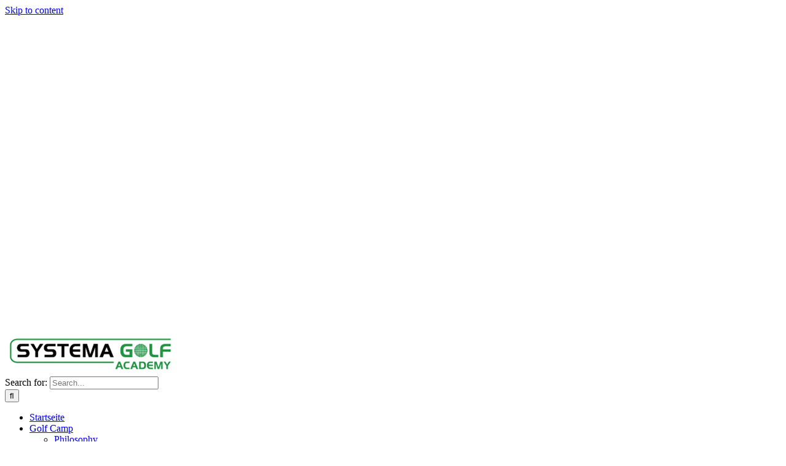

--- FILE ---
content_type: text/html; charset=UTF-8
request_url: https://www.systemagolfacademy.com/https-www-systemagolfacademy-com/systema-golfcamp-schueler/
body_size: 10519
content:
<!DOCTYPE html>
<html class="avada-html-layout-wide avada-html-header-position-top" lang="de-DE" prefix="og: http://ogp.me/ns# fb: http://ogp.me/ns/fb#">
<head>
	<meta http-equiv="X-UA-Compatible" content="IE=edge" />
	<meta http-equiv="Content-Type" content="text/html; charset=utf-8"/>
	<meta name="viewport" content="width=device-width, initial-scale=1" />
	<meta name='robots' content='index, follow, max-image-preview:large, max-snippet:-1, max-video-preview:-1' />
<link rel="alternate" hreflang="de-de" href="https://www.systemagolfacademy.com/https-www-systemagolfacademy-com/systema-golfcamp-schueler/" />
<link rel="alternate" hreflang="en-us" href="https://www.systemagolfacademy.com/en/https-www-systemagolfacademy-com-en/systema-golfcamp-schueler-3/" />
<link rel="alternate" hreflang="x-default" href="https://www.systemagolfacademy.com/https-www-systemagolfacademy-com/systema-golfcamp-schueler/" />

<!-- Google Tag Manager for WordPress by gtm4wp.com -->
<script data-cfasync="false" data-pagespeed-no-defer>
	var gtm4wp_datalayer_name = "dataLayer";
	var dataLayer = dataLayer || [];
</script>
<!-- End Google Tag Manager for WordPress by gtm4wp.com -->
	<!-- This site is optimized with the Yoast SEO plugin v20.3 - https://yoast.com/wordpress/plugins/seo/ -->
	<title>Systema-Golfcamp-Schueler - Systema Golf Academy</title>
	<link rel="canonical" href="https://www.systemagolfacademy.com/https-www-systemagolfacademy-com/systema-golfcamp-schueler/" />
	<meta property="og:locale" content="de_DE" />
	<meta property="og:type" content="article" />
	<meta property="og:title" content="Systema-Golfcamp-Schueler - Systema Golf Academy" />
	<meta property="og:url" content="https://www.systemagolfacademy.com/https-www-systemagolfacademy-com/systema-golfcamp-schueler/" />
	<meta property="og:site_name" content="Systema Golf Academy" />
	<meta property="article:publisher" content="https://www.facebook.com/systema.golf" />
	<meta property="og:image" content="https://www.systemagolfacademy.com/https-www-systemagolfacademy-com/systema-golfcamp-schueler" />
	<meta property="og:image:width" content="1200" />
	<meta property="og:image:height" content="800" />
	<meta property="og:image:type" content="image/jpeg" />
	<meta name="twitter:card" content="summary_large_image" />
	<meta name="twitter:site" content="@systemagolf" />
	<script type="application/ld+json" class="yoast-schema-graph">{"@context":"https://schema.org","@graph":[{"@type":"WebPage","@id":"https://www.systemagolfacademy.com/https-www-systemagolfacademy-com/systema-golfcamp-schueler/","url":"https://www.systemagolfacademy.com/https-www-systemagolfacademy-com/systema-golfcamp-schueler/","name":"Systema-Golfcamp-Schueler - Systema Golf Academy","isPartOf":{"@id":"https://www.systemagolfacademy.com/en/#website"},"primaryImageOfPage":{"@id":"https://www.systemagolfacademy.com/https-www-systemagolfacademy-com/systema-golfcamp-schueler/#primaryimage"},"image":{"@id":"https://www.systemagolfacademy.com/https-www-systemagolfacademy-com/systema-golfcamp-schueler/#primaryimage"},"thumbnailUrl":"https://www.systemagolfacademy.com/wp-content/uploads/2019/05/Systema-Golfcamp-Schueler.jpg","datePublished":"2019-05-15T12:31:01+00:00","dateModified":"2019-05-15T12:31:01+00:00","breadcrumb":{"@id":"https://www.systemagolfacademy.com/https-www-systemagolfacademy-com/systema-golfcamp-schueler/#breadcrumb"},"inLanguage":"de","potentialAction":[{"@type":"ReadAction","target":["https://www.systemagolfacademy.com/https-www-systemagolfacademy-com/systema-golfcamp-schueler/"]}]},{"@type":"ImageObject","inLanguage":"de","@id":"https://www.systemagolfacademy.com/https-www-systemagolfacademy-com/systema-golfcamp-schueler/#primaryimage","url":"https://www.systemagolfacademy.com/wp-content/uploads/2019/05/Systema-Golfcamp-Schueler.jpg","contentUrl":"https://www.systemagolfacademy.com/wp-content/uploads/2019/05/Systema-Golfcamp-Schueler.jpg","width":1200,"height":800},{"@type":"BreadcrumbList","@id":"https://www.systemagolfacademy.com/https-www-systemagolfacademy-com/systema-golfcamp-schueler/#breadcrumb","itemListElement":[{"@type":"ListItem","position":1,"name":"Startseite","item":"https://www.systemagolfacademy.com/"},{"@type":"ListItem","position":2,"name":"Startseite","item":"https://www.systemagolfacademy.com/"},{"@type":"ListItem","position":3,"name":"Systema-Golfcamp-Schueler"}]},{"@type":"WebSite","@id":"https://www.systemagolfacademy.com/en/#website","url":"https://www.systemagolfacademy.com/en/","name":"Systema Golf Academy","description":"Golf Camps for Juniors","publisher":{"@id":"https://www.systemagolfacademy.com/en/#organization"},"potentialAction":[{"@type":"SearchAction","target":{"@type":"EntryPoint","urlTemplate":"https://www.systemagolfacademy.com/en/?s={search_term_string}"},"query-input":"required name=search_term_string"}],"inLanguage":"de"},{"@type":"Organization","@id":"https://www.systemagolfacademy.com/en/#organization","name":"Systema Golf Academy","url":"https://www.systemagolfacademy.com/en/","logo":{"@type":"ImageObject","inLanguage":"de","@id":"https://www.systemagolfacademy.com/en/#/schema/logo/image/","url":"","contentUrl":"","caption":"Systema Golf Academy"},"image":{"@id":"https://www.systemagolfacademy.com/en/#/schema/logo/image/"},"sameAs":["https://www.facebook.com/systema.golf","https://twitter.com/systemagolf","https://www.instagram.com/systema_golf_academy"]}]}</script>
	<!-- / Yoast SEO plugin. -->


<link rel="alternate" type="application/rss+xml" title="Systema Golf Academy &raquo; Feed" href="https://www.systemagolfacademy.com/feed/" />
<link rel="alternate" type="application/rss+xml" title="Systema Golf Academy &raquo; Kommentar-Feed" href="https://www.systemagolfacademy.com/comments/feed/" />
		
					<!-- Apple Touch Icon -->
			<link rel="apple-touch-icon" sizes="180x180" href="https://www.systemagolfacademy.com/wp-content/uploads/fav-systema1.png">
		
					<!-- Android Icon -->
			<link rel="icon" sizes="192x192" href="https://www.systemagolfacademy.com/wp-content/uploads/fav-systema1.png">
		
					<!-- MS Edge Icon -->
			<meta name="msapplication-TileImage" content="https://www.systemagolfacademy.com/wp-content/uploads/fav-systema1.png">
				<link rel="alternate" type="application/rss+xml" title="Systema Golf Academy &raquo; Systema-Golfcamp-Schueler-Kommentar-Feed" href="https://www.systemagolfacademy.com/https-www-systemagolfacademy-com/systema-golfcamp-schueler/feed/" />

		<meta property="og:title" content="Systema-Golfcamp-Schueler"/>
		<meta property="og:type" content="article"/>
		<meta property="og:url" content="https://www.systemagolfacademy.com/https-www-systemagolfacademy-com/systema-golfcamp-schueler/"/>
		<meta property="og:site_name" content="Systema Golf Academy"/>
		<meta property="og:description" content=""/>

									<meta property="og:image" content="https://www.systemagolfacademy.com/wp-content/uploads/Systema-Golf_academy_pfade.png"/>
							<script type="text/javascript">
window._wpemojiSettings = {"baseUrl":"https:\/\/s.w.org\/images\/core\/emoji\/14.0.0\/72x72\/","ext":".png","svgUrl":"https:\/\/s.w.org\/images\/core\/emoji\/14.0.0\/svg\/","svgExt":".svg","source":{"concatemoji":"https:\/\/www.systemagolfacademy.com\/wp-includes\/js\/wp-emoji-release.min.js?ver=6.1.9"}};
/*! This file is auto-generated */
!function(e,a,t){var n,r,o,i=a.createElement("canvas"),p=i.getContext&&i.getContext("2d");function s(e,t){var a=String.fromCharCode,e=(p.clearRect(0,0,i.width,i.height),p.fillText(a.apply(this,e),0,0),i.toDataURL());return p.clearRect(0,0,i.width,i.height),p.fillText(a.apply(this,t),0,0),e===i.toDataURL()}function c(e){var t=a.createElement("script");t.src=e,t.defer=t.type="text/javascript",a.getElementsByTagName("head")[0].appendChild(t)}for(o=Array("flag","emoji"),t.supports={everything:!0,everythingExceptFlag:!0},r=0;r<o.length;r++)t.supports[o[r]]=function(e){if(p&&p.fillText)switch(p.textBaseline="top",p.font="600 32px Arial",e){case"flag":return s([127987,65039,8205,9895,65039],[127987,65039,8203,9895,65039])?!1:!s([55356,56826,55356,56819],[55356,56826,8203,55356,56819])&&!s([55356,57332,56128,56423,56128,56418,56128,56421,56128,56430,56128,56423,56128,56447],[55356,57332,8203,56128,56423,8203,56128,56418,8203,56128,56421,8203,56128,56430,8203,56128,56423,8203,56128,56447]);case"emoji":return!s([129777,127995,8205,129778,127999],[129777,127995,8203,129778,127999])}return!1}(o[r]),t.supports.everything=t.supports.everything&&t.supports[o[r]],"flag"!==o[r]&&(t.supports.everythingExceptFlag=t.supports.everythingExceptFlag&&t.supports[o[r]]);t.supports.everythingExceptFlag=t.supports.everythingExceptFlag&&!t.supports.flag,t.DOMReady=!1,t.readyCallback=function(){t.DOMReady=!0},t.supports.everything||(n=function(){t.readyCallback()},a.addEventListener?(a.addEventListener("DOMContentLoaded",n,!1),e.addEventListener("load",n,!1)):(e.attachEvent("onload",n),a.attachEvent("onreadystatechange",function(){"complete"===a.readyState&&t.readyCallback()})),(e=t.source||{}).concatemoji?c(e.concatemoji):e.wpemoji&&e.twemoji&&(c(e.twemoji),c(e.wpemoji)))}(window,document,window._wpemojiSettings);
</script>
<style type="text/css">
img.wp-smiley,
img.emoji {
	display: inline !important;
	border: none !important;
	box-shadow: none !important;
	height: 1em !important;
	width: 1em !important;
	margin: 0 0.07em !important;
	vertical-align: -0.1em !important;
	background: none !important;
	padding: 0 !important;
}
</style>
	<link rel='stylesheet' id='wpml-legacy-dropdown-click-0-css' href='//www.systemagolfacademy.com/wp-content/plugins/sitepress-multilingual-cms/templates/language-switchers/legacy-dropdown-click/style.min.css?ver=1' type='text/css' media='all' />
<style id='wpml-legacy-dropdown-click-0-inline-css' type='text/css'>
.wpml-ls-sidebars-avada-blog-sidebar, .wpml-ls-sidebars-avada-blog-sidebar .wpml-ls-sub-menu, .wpml-ls-sidebars-avada-blog-sidebar a {border-color:#cdcdcd;}.wpml-ls-sidebars-avada-blog-sidebar a {color:#444444;background-color:#ffffff;}.wpml-ls-sidebars-avada-blog-sidebar a:hover,.wpml-ls-sidebars-avada-blog-sidebar a:focus {color:#000000;background-color:#eeeeee;}.wpml-ls-sidebars-avada-blog-sidebar .wpml-ls-current-language>a {color:#444444;background-color:#ffffff;}.wpml-ls-sidebars-avada-blog-sidebar .wpml-ls-current-language:hover>a, .wpml-ls-sidebars-avada-blog-sidebar .wpml-ls-current-language>a:focus {color:#000000;background-color:#eeeeee;}
.wpml-ls-statics-shortcode_actions, .wpml-ls-statics-shortcode_actions .wpml-ls-sub-menu, .wpml-ls-statics-shortcode_actions a {border-color:#cdcdcd;}.wpml-ls-statics-shortcode_actions a {color:#444444;background-color:#ffffff;}.wpml-ls-statics-shortcode_actions a:hover,.wpml-ls-statics-shortcode_actions a:focus {color:#000000;background-color:#eeeeee;}.wpml-ls-statics-shortcode_actions .wpml-ls-current-language>a {color:#444444;background-color:#ffffff;}.wpml-ls-statics-shortcode_actions .wpml-ls-current-language:hover>a, .wpml-ls-statics-shortcode_actions .wpml-ls-current-language>a:focus {color:#000000;background-color:#eeeeee;}
</style>
<link rel='stylesheet' id='wpml-menu-item-0-css' href='//www.systemagolfacademy.com/wp-content/plugins/sitepress-multilingual-cms/templates/language-switchers/menu-item/style.min.css?ver=1' type='text/css' media='all' />
<link rel='stylesheet' id='rplg-css-css' href='https://www.systemagolfacademy.com/wp-content/plugins/business-reviews-bundle/assets/css/rplg.css?ver=1.6.1' type='text/css' media='all' />
<link rel='stylesheet' id='swiper-css-css' href='https://www.systemagolfacademy.com/wp-content/plugins/business-reviews-bundle/assets/css/swiper.min.css?ver=1.6.1' type='text/css' media='all' />
<link rel='stylesheet' id='fusion-dynamic-css-css' href='https://www.systemagolfacademy.com/wp-content/uploads/fusion-styles/a89b34beea44e0c1670c4c7ea7c2885c.min.css?ver=3.9.2' type='text/css' media='all' />
<link rel='stylesheet' id='avada-fullwidth-md-css' href='https://www.systemagolfacademy.com/wp-content/plugins/fusion-builder/assets/css/media/fullwidth-md.min.css?ver=3.9.2' type='text/css' media='only screen and (max-width: 1000px)' />
<link rel='stylesheet' id='avada-fullwidth-sm-css' href='https://www.systemagolfacademy.com/wp-content/plugins/fusion-builder/assets/css/media/fullwidth-sm.min.css?ver=3.9.2' type='text/css' media='only screen and (max-width: 800px)' />
<link rel='stylesheet' id='avada-icon-md-css' href='https://www.systemagolfacademy.com/wp-content/plugins/fusion-builder/assets/css/media/icon-md.min.css?ver=3.9.2' type='text/css' media='only screen and (max-width: 1000px)' />
<link rel='stylesheet' id='avada-icon-sm-css' href='https://www.systemagolfacademy.com/wp-content/plugins/fusion-builder/assets/css/media/icon-sm.min.css?ver=3.9.2' type='text/css' media='only screen and (max-width: 800px)' />
<link rel='stylesheet' id='avada-image-md-css' href='https://www.systemagolfacademy.com/wp-content/plugins/fusion-builder/assets/css/media/image-md.min.css?ver=7.9.2' type='text/css' media='only screen and (max-width: 1000px)' />
<link rel='stylesheet' id='avada-image-sm-css' href='https://www.systemagolfacademy.com/wp-content/plugins/fusion-builder/assets/css/media/image-sm.min.css?ver=7.9.2' type='text/css' media='only screen and (max-width: 800px)' />
<link rel='stylesheet' id='avada-person-md-css' href='https://www.systemagolfacademy.com/wp-content/plugins/fusion-builder/assets/css/media/person-md.min.css?ver=7.9.2' type='text/css' media='only screen and (max-width: 1000px)' />
<link rel='stylesheet' id='avada-person-sm-css' href='https://www.systemagolfacademy.com/wp-content/plugins/fusion-builder/assets/css/media/person-sm.min.css?ver=7.9.2' type='text/css' media='only screen and (max-width: 800px)' />
<link rel='stylesheet' id='avada-section-separator-md-css' href='https://www.systemagolfacademy.com/wp-content/plugins/fusion-builder/assets/css/media/section-separator-md.min.css?ver=3.9.2' type='text/css' media='only screen and (max-width: 1000px)' />
<link rel='stylesheet' id='avada-section-separator-sm-css' href='https://www.systemagolfacademy.com/wp-content/plugins/fusion-builder/assets/css/media/section-separator-sm.min.css?ver=3.9.2' type='text/css' media='only screen and (max-width: 800px)' />
<link rel='stylesheet' id='avada-social-sharing-md-css' href='https://www.systemagolfacademy.com/wp-content/plugins/fusion-builder/assets/css/media/social-sharing-md.min.css?ver=7.9.2' type='text/css' media='only screen and (max-width: 1000px)' />
<link rel='stylesheet' id='avada-social-sharing-sm-css' href='https://www.systemagolfacademy.com/wp-content/plugins/fusion-builder/assets/css/media/social-sharing-sm.min.css?ver=7.9.2' type='text/css' media='only screen and (max-width: 800px)' />
<link rel='stylesheet' id='avada-social-links-md-css' href='https://www.systemagolfacademy.com/wp-content/plugins/fusion-builder/assets/css/media/social-links-md.min.css?ver=7.9.2' type='text/css' media='only screen and (max-width: 1000px)' />
<link rel='stylesheet' id='avada-social-links-sm-css' href='https://www.systemagolfacademy.com/wp-content/plugins/fusion-builder/assets/css/media/social-links-sm.min.css?ver=7.9.2' type='text/css' media='only screen and (max-width: 800px)' />
<link rel='stylesheet' id='avada-tabs-lg-min-css' href='https://www.systemagolfacademy.com/wp-content/plugins/fusion-builder/assets/css/media/tabs-lg-min.min.css?ver=7.9.2' type='text/css' media='only screen and (min-width: 800px)' />
<link rel='stylesheet' id='avada-tabs-lg-max-css' href='https://www.systemagolfacademy.com/wp-content/plugins/fusion-builder/assets/css/media/tabs-lg-max.min.css?ver=7.9.2' type='text/css' media='only screen and (max-width: 800px)' />
<link rel='stylesheet' id='avada-tabs-md-css' href='https://www.systemagolfacademy.com/wp-content/plugins/fusion-builder/assets/css/media/tabs-md.min.css?ver=7.9.2' type='text/css' media='only screen and (max-width: 1000px)' />
<link rel='stylesheet' id='avada-tabs-sm-css' href='https://www.systemagolfacademy.com/wp-content/plugins/fusion-builder/assets/css/media/tabs-sm.min.css?ver=7.9.2' type='text/css' media='only screen and (max-width: 800px)' />
<link rel='stylesheet' id='awb-title-md-css' href='https://www.systemagolfacademy.com/wp-content/plugins/fusion-builder/assets/css/media/title-md.min.css?ver=3.9.2' type='text/css' media='only screen and (max-width: 1000px)' />
<link rel='stylesheet' id='awb-title-sm-css' href='https://www.systemagolfacademy.com/wp-content/plugins/fusion-builder/assets/css/media/title-sm.min.css?ver=3.9.2' type='text/css' media='only screen and (max-width: 800px)' />
<link rel='stylesheet' id='avada-swiper-md-css' href='https://www.systemagolfacademy.com/wp-content/plugins/fusion-builder/assets/css/media/swiper-md.min.css?ver=7.9.2' type='text/css' media='only screen and (max-width: 1000px)' />
<link rel='stylesheet' id='avada-swiper-sm-css' href='https://www.systemagolfacademy.com/wp-content/plugins/fusion-builder/assets/css/media/swiper-sm.min.css?ver=7.9.2' type='text/css' media='only screen and (max-width: 800px)' />
<link rel='stylesheet' id='avada-post-cards-md-css' href='https://www.systemagolfacademy.com/wp-content/plugins/fusion-builder/assets/css/media/post-cards-md.min.css?ver=7.9.2' type='text/css' media='only screen and (max-width: 1000px)' />
<link rel='stylesheet' id='avada-post-cards-sm-css' href='https://www.systemagolfacademy.com/wp-content/plugins/fusion-builder/assets/css/media/post-cards-sm.min.css?ver=7.9.2' type='text/css' media='only screen and (max-width: 800px)' />
<link rel='stylesheet' id='avada-facebook-page-md-css' href='https://www.systemagolfacademy.com/wp-content/plugins/fusion-builder/assets/css/media/facebook-page-md.min.css?ver=7.9.2' type='text/css' media='only screen and (max-width: 1000px)' />
<link rel='stylesheet' id='avada-facebook-page-sm-css' href='https://www.systemagolfacademy.com/wp-content/plugins/fusion-builder/assets/css/media/facebook-page-sm.min.css?ver=7.9.2' type='text/css' media='only screen and (max-width: 800px)' />
<link rel='stylesheet' id='avada-twitter-timeline-md-css' href='https://www.systemagolfacademy.com/wp-content/plugins/fusion-builder/assets/css/media/twitter-timeline-md.min.css?ver=7.9.2' type='text/css' media='only screen and (max-width: 1000px)' />
<link rel='stylesheet' id='avada-twitter-timeline-sm-css' href='https://www.systemagolfacademy.com/wp-content/plugins/fusion-builder/assets/css/media/twitter-timeline-sm.min.css?ver=7.9.2' type='text/css' media='only screen and (max-width: 800px)' />
<link rel='stylesheet' id='avada-flickr-md-css' href='https://www.systemagolfacademy.com/wp-content/plugins/fusion-builder/assets/css/media/flickr-md.min.css?ver=7.9.2' type='text/css' media='only screen and (max-width: 1000px)' />
<link rel='stylesheet' id='avada-flickr-sm-css' href='https://www.systemagolfacademy.com/wp-content/plugins/fusion-builder/assets/css/media/flickr-sm.min.css?ver=7.9.2' type='text/css' media='only screen and (max-width: 800px)' />
<link rel='stylesheet' id='avada-tagcloud-md-css' href='https://www.systemagolfacademy.com/wp-content/plugins/fusion-builder/assets/css/media/tagcloud-md.min.css?ver=7.9.2' type='text/css' media='only screen and (max-width: 1000px)' />
<link rel='stylesheet' id='avada-tagcloud-sm-css' href='https://www.systemagolfacademy.com/wp-content/plugins/fusion-builder/assets/css/media/tagcloud-sm.min.css?ver=7.9.2' type='text/css' media='only screen and (max-width: 800px)' />
<link rel='stylesheet' id='avada-instagram-md-css' href='https://www.systemagolfacademy.com/wp-content/plugins/fusion-builder/assets/css/media/instagram-md.min.css?ver=7.9.2' type='text/css' media='only screen and (max-width: 1000px)' />
<link rel='stylesheet' id='avada-instagram-sm-css' href='https://www.systemagolfacademy.com/wp-content/plugins/fusion-builder/assets/css/media/instagram-sm.min.css?ver=7.9.2' type='text/css' media='only screen and (max-width: 800px)' />
<link rel='stylesheet' id='awb-meta-md-css' href='https://www.systemagolfacademy.com/wp-content/plugins/fusion-builder/assets/css/media/meta-md.min.css?ver=7.9.2' type='text/css' media='only screen and (max-width: 1000px)' />
<link rel='stylesheet' id='awb-meta-sm-css' href='https://www.systemagolfacademy.com/wp-content/plugins/fusion-builder/assets/css/media/meta-sm.min.css?ver=7.9.2' type='text/css' media='only screen and (max-width: 800px)' />
<link rel='stylesheet' id='awb-layout-colums-md-css' href='https://www.systemagolfacademy.com/wp-content/plugins/fusion-builder/assets/css/media/layout-columns-md.min.css?ver=3.9.2' type='text/css' media='only screen and (max-width: 1000px)' />
<link rel='stylesheet' id='awb-layout-colums-sm-css' href='https://www.systemagolfacademy.com/wp-content/plugins/fusion-builder/assets/css/media/layout-columns-sm.min.css?ver=3.9.2' type='text/css' media='only screen and (max-width: 800px)' />
<link rel='stylesheet' id='avada-max-1c-css' href='https://www.systemagolfacademy.com/wp-content/themes/Avada/assets/css/media/max-1c.min.css?ver=7.9.2' type='text/css' media='only screen and (max-width: 640px)' />
<link rel='stylesheet' id='avada-max-2c-css' href='https://www.systemagolfacademy.com/wp-content/themes/Avada/assets/css/media/max-2c.min.css?ver=7.9.2' type='text/css' media='only screen and (max-width: 712px)' />
<link rel='stylesheet' id='avada-min-2c-max-3c-css' href='https://www.systemagolfacademy.com/wp-content/themes/Avada/assets/css/media/min-2c-max-3c.min.css?ver=7.9.2' type='text/css' media='only screen and (min-width: 712px) and (max-width: 784px)' />
<link rel='stylesheet' id='avada-min-3c-max-4c-css' href='https://www.systemagolfacademy.com/wp-content/themes/Avada/assets/css/media/min-3c-max-4c.min.css?ver=7.9.2' type='text/css' media='only screen and (min-width: 784px) and (max-width: 856px)' />
<link rel='stylesheet' id='avada-min-4c-max-5c-css' href='https://www.systemagolfacademy.com/wp-content/themes/Avada/assets/css/media/min-4c-max-5c.min.css?ver=7.9.2' type='text/css' media='only screen and (min-width: 856px) and (max-width: 928px)' />
<link rel='stylesheet' id='avada-min-5c-max-6c-css' href='https://www.systemagolfacademy.com/wp-content/themes/Avada/assets/css/media/min-5c-max-6c.min.css?ver=7.9.2' type='text/css' media='only screen and (min-width: 928px) and (max-width: 1000px)' />
<link rel='stylesheet' id='avada-min-shbp-css' href='https://www.systemagolfacademy.com/wp-content/themes/Avada/assets/css/media/min-shbp.min.css?ver=7.9.2' type='text/css' media='only screen and (min-width: 1051px)' />
<link rel='stylesheet' id='avada-min-shbp-header-legacy-css' href='https://www.systemagolfacademy.com/wp-content/themes/Avada/assets/css/media/min-shbp-header-legacy.min.css?ver=7.9.2' type='text/css' media='only screen and (min-width: 1051px)' />
<link rel='stylesheet' id='avada-max-shbp-css' href='https://www.systemagolfacademy.com/wp-content/themes/Avada/assets/css/media/max-shbp.min.css?ver=7.9.2' type='text/css' media='only screen and (max-width: 1050px)' />
<link rel='stylesheet' id='avada-max-shbp-header-legacy-css' href='https://www.systemagolfacademy.com/wp-content/themes/Avada/assets/css/media/max-shbp-header-legacy.min.css?ver=7.9.2' type='text/css' media='only screen and (max-width: 1050px)' />
<link rel='stylesheet' id='avada-max-sh-shbp-css' href='https://www.systemagolfacademy.com/wp-content/themes/Avada/assets/css/media/max-sh-shbp.min.css?ver=7.9.2' type='text/css' media='only screen and (max-width: 1050px)' />
<link rel='stylesheet' id='avada-max-sh-shbp-header-legacy-css' href='https://www.systemagolfacademy.com/wp-content/themes/Avada/assets/css/media/max-sh-shbp-header-legacy.min.css?ver=7.9.2' type='text/css' media='only screen and (max-width: 1050px)' />
<link rel='stylesheet' id='avada-min-768-max-1024-p-css' href='https://www.systemagolfacademy.com/wp-content/themes/Avada/assets/css/media/min-768-max-1024-p.min.css?ver=7.9.2' type='text/css' media='only screen and (min-device-width: 768px) and (max-device-width: 1024px) and (orientation: portrait)' />
<link rel='stylesheet' id='avada-min-768-max-1024-css' href='https://www.systemagolfacademy.com/wp-content/themes/Avada/assets/css/media/min-768-max-1024.min.css?ver=7.9.2' type='text/css' media='only screen and (min-width: 768px) and (max-width: 1024px)' />
<link rel='stylesheet' id='avada-min-768-max-1024-p-header-legacy-css' href='https://www.systemagolfacademy.com/wp-content/themes/Avada/assets/css/media/min-768-max-1024-p-header-legacy.min.css?ver=7.9.2' type='text/css' media='only screen and (min-device-width: 768px) and (max-device-width: 1024px) and (orientation: portrait)' />
<link rel='stylesheet' id='avada-min-768-max-1024-l-css' href='https://www.systemagolfacademy.com/wp-content/themes/Avada/assets/css/media/min-768-max-1024-l.min.css?ver=7.9.2' type='text/css' media='only screen and (min-device-width: 768px) and (max-device-width: 1024px) and (orientation: landscape)' />
<link rel='stylesheet' id='avada-min-768-max-1024-l-header-legacy-css' href='https://www.systemagolfacademy.com/wp-content/themes/Avada/assets/css/media/min-768-max-1024-l-header-legacy.min.css?ver=7.9.2' type='text/css' media='only screen and (min-device-width: 768px) and (max-device-width: 1024px) and (orientation: landscape)' />
<link rel='stylesheet' id='avada-max-sh-cbp-css' href='https://www.systemagolfacademy.com/wp-content/themes/Avada/assets/css/media/max-sh-cbp.min.css?ver=7.9.2' type='text/css' media='only screen and (max-width: 800px)' />
<link rel='stylesheet' id='avada-max-sh-sbp-css' href='https://www.systemagolfacademy.com/wp-content/themes/Avada/assets/css/media/max-sh-sbp.min.css?ver=7.9.2' type='text/css' media='only screen and (max-width: 800px)' />
<link rel='stylesheet' id='avada-max-sh-640-css' href='https://www.systemagolfacademy.com/wp-content/themes/Avada/assets/css/media/max-sh-640.min.css?ver=7.9.2' type='text/css' media='only screen and (max-width: 640px)' />
<link rel='stylesheet' id='avada-max-shbp-18-css' href='https://www.systemagolfacademy.com/wp-content/themes/Avada/assets/css/media/max-shbp-18.min.css?ver=7.9.2' type='text/css' media='only screen and (max-width: 1032px)' />
<link rel='stylesheet' id='avada-max-shbp-32-css' href='https://www.systemagolfacademy.com/wp-content/themes/Avada/assets/css/media/max-shbp-32.min.css?ver=7.9.2' type='text/css' media='only screen and (max-width: 1018px)' />
<link rel='stylesheet' id='avada-min-sh-cbp-css' href='https://www.systemagolfacademy.com/wp-content/themes/Avada/assets/css/media/min-sh-cbp.min.css?ver=7.9.2' type='text/css' media='only screen and (min-width: 800px)' />
<link rel='stylesheet' id='avada-max-640-css' href='https://www.systemagolfacademy.com/wp-content/themes/Avada/assets/css/media/max-640.min.css?ver=7.9.2' type='text/css' media='only screen and (max-device-width: 640px)' />
<link rel='stylesheet' id='avada-max-main-css' href='https://www.systemagolfacademy.com/wp-content/themes/Avada/assets/css/media/max-main.min.css?ver=7.9.2' type='text/css' media='only screen and (max-width: 1000px)' />
<link rel='stylesheet' id='avada-max-cbp-css' href='https://www.systemagolfacademy.com/wp-content/themes/Avada/assets/css/media/max-cbp.min.css?ver=7.9.2' type='text/css' media='only screen and (max-width: 800px)' />
<link rel='stylesheet' id='avada-max-sh-cbp-cf7-css' href='https://www.systemagolfacademy.com/wp-content/themes/Avada/assets/css/media/max-sh-cbp-cf7.min.css?ver=7.9.2' type='text/css' media='only screen and (max-width: 800px)' />
<link rel='stylesheet' id='avada-max-sh-cbp-eslider-css' href='https://www.systemagolfacademy.com/wp-content/themes/Avada/assets/css/media/max-sh-cbp-eslider.min.css?ver=7.9.2' type='text/css' media='only screen and (max-width: 800px)' />
<link rel='stylesheet' id='avada-max-sh-cbp-social-sharing-css' href='https://www.systemagolfacademy.com/wp-content/themes/Avada/assets/css/media/max-sh-cbp-social-sharing.min.css?ver=7.9.2' type='text/css' media='only screen and (max-width: 800px)' />
<link rel='stylesheet' id='fb-max-sh-cbp-css' href='https://www.systemagolfacademy.com/wp-content/plugins/fusion-builder/assets/css/media/max-sh-cbp.min.css?ver=3.9.2' type='text/css' media='only screen and (max-width: 800px)' />
<link rel='stylesheet' id='fb-min-768-max-1024-p-css' href='https://www.systemagolfacademy.com/wp-content/plugins/fusion-builder/assets/css/media/min-768-max-1024-p.min.css?ver=3.9.2' type='text/css' media='only screen and (min-device-width: 768px) and (max-device-width: 1024px) and (orientation: portrait)' />
<link rel='stylesheet' id='fb-max-640-css' href='https://www.systemagolfacademy.com/wp-content/plugins/fusion-builder/assets/css/media/max-640.min.css?ver=3.9.2' type='text/css' media='only screen and (max-device-width: 640px)' />
<link rel='stylesheet' id='fb-max-1c-css' href='https://www.systemagolfacademy.com/wp-content/plugins/fusion-builder/assets/css/media/max-1c.css?ver=3.9.2' type='text/css' media='only screen and (max-width: 640px)' />
<link rel='stylesheet' id='fb-max-2c-css' href='https://www.systemagolfacademy.com/wp-content/plugins/fusion-builder/assets/css/media/max-2c.css?ver=3.9.2' type='text/css' media='only screen and (max-width: 712px)' />
<link rel='stylesheet' id='fb-min-2c-max-3c-css' href='https://www.systemagolfacademy.com/wp-content/plugins/fusion-builder/assets/css/media/min-2c-max-3c.css?ver=3.9.2' type='text/css' media='only screen and (min-width: 712px) and (max-width: 784px)' />
<link rel='stylesheet' id='fb-min-3c-max-4c-css' href='https://www.systemagolfacademy.com/wp-content/plugins/fusion-builder/assets/css/media/min-3c-max-4c.css?ver=3.9.2' type='text/css' media='only screen and (min-width: 784px) and (max-width: 856px)' />
<link rel='stylesheet' id='fb-min-4c-max-5c-css' href='https://www.systemagolfacademy.com/wp-content/plugins/fusion-builder/assets/css/media/min-4c-max-5c.css?ver=3.9.2' type='text/css' media='only screen and (min-width: 856px) and (max-width: 928px)' />
<link rel='stylesheet' id='fb-min-5c-max-6c-css' href='https://www.systemagolfacademy.com/wp-content/plugins/fusion-builder/assets/css/media/min-5c-max-6c.css?ver=3.9.2' type='text/css' media='only screen and (min-width: 928px) and (max-width: 1000px)' />
<link rel='stylesheet' id='avada-off-canvas-md-css' href='https://www.systemagolfacademy.com/wp-content/plugins/fusion-builder/assets/css/media/off-canvas-md.min.css?ver=7.9.2' type='text/css' media='only screen and (max-width: 1000px)' />
<link rel='stylesheet' id='avada-off-canvas-sm-css' href='https://www.systemagolfacademy.com/wp-content/plugins/fusion-builder/assets/css/media/off-canvas-sm.min.css?ver=7.9.2' type='text/css' media='only screen and (max-width: 800px)' />
<script type='text/javascript' src='//www.systemagolfacademy.com/wp-content/plugins/sitepress-multilingual-cms/templates/language-switchers/legacy-dropdown-click/script.min.js?ver=1' id='wpml-legacy-dropdown-click-0-js'></script>
<script type='text/javascript' src='https://www.systemagolfacademy.com/wp-content/plugins/business-reviews-bundle/assets/js/wpac-time.js?ver=1.6.1' id='brb-wpac-time-js-js'></script>
<script type='text/javascript' src='https://www.systemagolfacademy.com/wp-content/plugins/business-reviews-bundle/assets/js/blazy.min.js?ver=1.6.1' id='blazy-js-js'></script>
<script type='text/javascript' src='https://www.systemagolfacademy.com/wp-content/plugins/business-reviews-bundle/assets/js/swiper.min.js?ver=1.6.1' id='swiper-js-js'></script>
<script type='text/javascript' src='https://www.systemagolfacademy.com/wp-content/plugins/business-reviews-bundle/assets/js/rplg.js?ver=1.6.1' id='rplg-js-js'></script>
<script type='text/javascript' src='https://www.systemagolfacademy.com/wp-includes/js/jquery/jquery.min.js?ver=3.6.1' id='jquery-core-js'></script>
<script type='text/javascript' src='https://www.systemagolfacademy.com/wp-includes/js/jquery/jquery-migrate.min.js?ver=3.3.2' id='jquery-migrate-js'></script>
<script type='text/javascript' id='wpml-browser-redirect-js-extra'>
/* <![CDATA[ */
var wpml_browser_redirect_params = {"pageLanguage":"de","languageUrls":{"de_de":"https:\/\/www.systemagolfacademy.com\/https-www-systemagolfacademy-com\/systema-golfcamp-schueler\/","de":"https:\/\/www.systemagolfacademy.com\/https-www-systemagolfacademy-com\/systema-golfcamp-schueler\/","en_us":"https:\/\/www.systemagolfacademy.com\/en\/https-www-systemagolfacademy-com-en\/systema-golfcamp-schueler-3\/","en":"https:\/\/www.systemagolfacademy.com\/en\/https-www-systemagolfacademy-com-en\/systema-golfcamp-schueler-3\/","us":"https:\/\/www.systemagolfacademy.com\/en\/https-www-systemagolfacademy-com-en\/systema-golfcamp-schueler-3\/"},"cookie":{"name":"_icl_visitor_lang_js","domain":"www.systemagolfacademy.com","path":"\/","expiration":24}};
/* ]]> */
</script>
<script type='text/javascript' src='https://www.systemagolfacademy.com/wp-content/plugins/sitepress-multilingual-cms/dist/js/browser-redirect/app.js?ver=4.5.14' id='wpml-browser-redirect-js'></script>
<link rel="https://api.w.org/" href="https://www.systemagolfacademy.com/wp-json/" /><link rel="alternate" type="application/json" href="https://www.systemagolfacademy.com/wp-json/wp/v2/media/4544" /><link rel="EditURI" type="application/rsd+xml" title="RSD" href="https://www.systemagolfacademy.com/xmlrpc.php?rsd" />
<link rel="wlwmanifest" type="application/wlwmanifest+xml" href="https://www.systemagolfacademy.com/wp-includes/wlwmanifest.xml" />
<meta name="generator" content="WordPress 6.1.9" />
<link rel='shortlink' href='https://www.systemagolfacademy.com/?p=4544' />
<link rel="alternate" type="application/json+oembed" href="https://www.systemagolfacademy.com/wp-json/oembed/1.0/embed?url=https%3A%2F%2Fwww.systemagolfacademy.com%2Fhttps-www-systemagolfacademy-com%2Fsystema-golfcamp-schueler%2F" />
<link rel="alternate" type="text/xml+oembed" href="https://www.systemagolfacademy.com/wp-json/oembed/1.0/embed?url=https%3A%2F%2Fwww.systemagolfacademy.com%2Fhttps-www-systemagolfacademy-com%2Fsystema-golfcamp-schueler%2F&#038;format=xml" />
<meta name="generator" content="WPML ver:4.5.14 stt:1,3;" />

<!-- Google Tag Manager for WordPress by gtm4wp.com -->
<!-- GTM Container placement set to footer -->
<script data-cfasync="false" data-pagespeed-no-defer>
	var dataLayer_content = {"pagePostType":"attachment","pagePostType2":"single-attachment","pagePostAuthor":"Nina Badura"};
	dataLayer.push( dataLayer_content );
</script>
<script data-cfasync="false">
(function(w,d,s,l,i){w[l]=w[l]||[];w[l].push({'gtm.start':
new Date().getTime(),event:'gtm.js'});var f=d.getElementsByTagName(s)[0],
j=d.createElement(s),dl=l!='dataLayer'?'&l='+l:'';j.async=true;j.src=
'//www.googletagmanager.com/gtm.'+'js?id='+i+dl;f.parentNode.insertBefore(j,f);
})(window,document,'script','dataLayer','GTM-M2ZK63Z');
</script>
<!-- End Google Tag Manager -->
<!-- End Google Tag Manager for WordPress by gtm4wp.com --><style type="text/css" id="css-fb-visibility">@media screen and (max-width: 800px){.fusion-no-small-visibility{display:none !important;}body .sm-text-align-center{text-align:center !important;}body .sm-text-align-left{text-align:left !important;}body .sm-text-align-right{text-align:right !important;}body .sm-flex-align-center{justify-content:center !important;}body .sm-flex-align-flex-start{justify-content:flex-start !important;}body .sm-flex-align-flex-end{justify-content:flex-end !important;}body .sm-mx-auto{margin-left:auto !important;margin-right:auto !important;}body .sm-ml-auto{margin-left:auto !important;}body .sm-mr-auto{margin-right:auto !important;}body .fusion-absolute-position-small{position:absolute;top:auto;width:100%;}.awb-sticky.awb-sticky-small{ position: sticky; top: var(--awb-sticky-offset,0); }}@media screen and (min-width: 801px) and (max-width: 1000px){.fusion-no-medium-visibility{display:none !important;}body .md-text-align-center{text-align:center !important;}body .md-text-align-left{text-align:left !important;}body .md-text-align-right{text-align:right !important;}body .md-flex-align-center{justify-content:center !important;}body .md-flex-align-flex-start{justify-content:flex-start !important;}body .md-flex-align-flex-end{justify-content:flex-end !important;}body .md-mx-auto{margin-left:auto !important;margin-right:auto !important;}body .md-ml-auto{margin-left:auto !important;}body .md-mr-auto{margin-right:auto !important;}body .fusion-absolute-position-medium{position:absolute;top:auto;width:100%;}.awb-sticky.awb-sticky-medium{ position: sticky; top: var(--awb-sticky-offset,0); }}@media screen and (min-width: 1001px){.fusion-no-large-visibility{display:none !important;}body .lg-text-align-center{text-align:center !important;}body .lg-text-align-left{text-align:left !important;}body .lg-text-align-right{text-align:right !important;}body .lg-flex-align-center{justify-content:center !important;}body .lg-flex-align-flex-start{justify-content:flex-start !important;}body .lg-flex-align-flex-end{justify-content:flex-end !important;}body .lg-mx-auto{margin-left:auto !important;margin-right:auto !important;}body .lg-ml-auto{margin-left:auto !important;}body .lg-mr-auto{margin-right:auto !important;}body .fusion-absolute-position-large{position:absolute;top:auto;width:100%;}.awb-sticky.awb-sticky-large{ position: sticky; top: var(--awb-sticky-offset,0); }}</style><link rel="icon" href="https://www.systemagolfacademy.com/wp-content/uploads/fav-systema1-66x66.png" sizes="32x32" />
<link rel="icon" href="https://www.systemagolfacademy.com/wp-content/uploads/fav-systema1.png" sizes="192x192" />
<link rel="apple-touch-icon" href="https://www.systemagolfacademy.com/wp-content/uploads/fav-systema1.png" />
<meta name="msapplication-TileImage" content="https://www.systemagolfacademy.com/wp-content/uploads/fav-systema1.png" />
		<script type="text/javascript">
			var doc = document.documentElement;
			doc.setAttribute( 'data-useragent', navigator.userAgent );
		</script>
		
	<!-- Global site tag (gtag.js) - Google Analytics -->
<script async src="https://www.googletagmanager.com/gtag/js?id=UA-17896128-3"></script>
<script>
  window.dataLayer = window.dataLayer || [];
  function gtag(){dataLayer.push(arguments);}
  gtag('js', new Date());

  gtag('config', 'UA-17896128-3');
</script>



<meta name="google-site-verification" content="gOIFvPr7NrknfKp0oZZGTW1cxamBq2HB59bGYhvlxW8" /></head>

<body class="attachment attachment-template-default attachmentid-4544 attachment-jpeg fusion-image-hovers fusion-pagination-sizing fusion-button_type-flat fusion-button_span-no fusion-button_gradient-linear avada-image-rollover-circle-yes avada-image-rollover-yes avada-image-rollover-direction-left fusion-body ltr fusion-sticky-header no-mobile-slidingbar no-mobile-totop avada-has-rev-slider-styles fusion-disable-outline fusion-sub-menu-fade mobile-logo-pos-left layout-wide-mode avada-has-boxed-modal-shadow-none layout-scroll-offset-full avada-has-zero-margin-offset-top fusion-top-header menu-text-align-center mobile-menu-design-modern fusion-show-pagination-text fusion-header-layout-v1 avada-responsive avada-footer-fx-none avada-menu-highlight-style-background fusion-search-form-classic fusion-main-menu-search-overlay fusion-avatar-square avada-dropdown-styles avada-blog-layout-large avada-blog-archive-layout-large avada-header-shadow-no avada-menu-icon-position-left avada-has-megamenu-shadow avada-has-mainmenu-dropdown-divider avada-has-header-100-width avada-has-100-footer avada-has-breadcrumb-mobile-hidden avada-has-titlebar-hide avada-has-pagination-padding avada-flyout-menu-direction-fade avada-ec-views-v1" data-awb-post-id="4544">
		<a class="skip-link screen-reader-text" href="#content">Zum Inhalt springen</a>

	<div id="boxed-wrapper">
		
		<div id="wrapper" class="fusion-wrapper">
			<div id="home" style="position:relative;top:-1px;"></div>
							
					
			<header class="fusion-header-wrapper">
				<div class="fusion-header-v1 fusion-logo-alignment fusion-logo-left fusion-sticky-menu- fusion-sticky-logo-1 fusion-mobile-logo-1  fusion-mobile-menu-design-modern">
					<div class="fusion-header-sticky-height"></div>
<div class="fusion-header">
	<div class="fusion-row">
					<div class="fusion-logo" data-margin-top="31px" data-margin-bottom="31px" data-margin-left="0px" data-margin-right="0px">
			<a class="fusion-logo-link"  href="https://www.systemagolfacademy.com/" >

						<!-- standard logo -->
			<img src="https://www.systemagolfacademy.com/wp-content/uploads/Systema-Golf_academy_pfade.png" srcset="https://www.systemagolfacademy.com/wp-content/uploads/Systema-Golf_academy_pfade.png 1x" width="399" height="75" alt="Systema Golf Academy Logo" data-retina_logo_url="" class="fusion-standard-logo" />

											<!-- mobile logo -->
				<img src="https://www.systemagolfacademy.com/wp-content/uploads/Systema-Golf_academy_pfade.png" srcset="https://www.systemagolfacademy.com/wp-content/uploads/Systema-Golf_academy_pfade.png 1x" width="399" height="75" alt="Systema Golf Academy Logo" data-retina_logo_url="" class="fusion-mobile-logo" />
			
											<!-- sticky header logo -->
				<img src="https://www.systemagolfacademy.com/wp-content/uploads/Systema-Golf_academy_pfade.png" srcset="https://www.systemagolfacademy.com/wp-content/uploads/Systema-Golf_academy_pfade.png 1x" width="399" height="75" alt="Systema Golf Academy Logo" data-retina_logo_url="" class="fusion-sticky-logo" />
					</a>
		</div>		<nav class="fusion-main-menu" aria-label="Hauptmenü"><div class="fusion-overlay-search">		<form role="search" class="searchform fusion-search-form  fusion-search-form-classic" method="get" action="https://www.systemagolfacademy.com/">
			<div class="fusion-search-form-content">

				
				<div class="fusion-search-field search-field">
					<label><span class="screen-reader-text">Suche nach:</span>
													<input type="search" value="" name="s" class="s" placeholder="Suchen..." required aria-required="true" aria-label="Suchen..."/>
											</label>
				</div>
				<div class="fusion-search-button search-button">
					<input type="submit" class="fusion-search-submit searchsubmit" aria-label="Suche" value="&#xf002;" />
									</div>

				
			</div>


			
		</form>
		<div class="fusion-search-spacer"></div><a href="#" role="button" aria-label="Schließe die Suche" class="fusion-close-search"></a></div><ul id="menu-main-menu-demo-2-deutsch0" class="fusion-menu"><li  id="menu-item-5035"  class="menu-item menu-item-type-post_type menu-item-object-page menu-item-home menu-item-5035"  data-item-id="5035"><a  href="https://www.systemagolfacademy.com/" class="fusion-icon-only-link fusion-flex-link fusion-background-highlight"><span class="fusion-megamenu-icon"><i class="glyphicon fa-home fas" aria-hidden="true"></i></span><span class="menu-text"><span class="menu-title">Startseite</span></span></a></li><li  id="menu-item-5037"  class="menu-item menu-item-type-custom menu-item-object-custom menu-item-has-children menu-item-5037 fusion-dropdown-menu"  data-item-id="5037"><a  href="#" class="fusion-background-highlight"><span class="menu-text">Golf Camp</span></a><ul class="sub-menu"><li  id="menu-item-4530"  class="menu-item menu-item-type-post_type menu-item-object-page menu-item-4530 fusion-dropdown-submenu" ><a  href="https://www.systemagolfacademy.com/philosophie/" class="fusion-background-highlight"><span>Philosophie</span></a></li><li  id="menu-item-4141"  class="menu-item menu-item-type-post_type menu-item-object-page menu-item-4141 fusion-dropdown-submenu" ><a  href="https://www.systemagolfacademy.com/hightech-coaching/" class="fusion-background-highlight"><span>High-Tech Coaching</span></a></li><li  id="menu-item-4090"  class="menu-item menu-item-type-post_type menu-item-object-page menu-item-4090 fusion-dropdown-submenu" ><a  href="https://www.systemagolfacademy.com/golfplatz/" class="fusion-background-highlight"><span>Golfplatz</span></a></li><li  id="menu-item-7209"  class="menu-item menu-item-type-post_type menu-item-object-page menu-item-7209 fusion-dropdown-submenu" ><a  href="https://www.systemagolfacademy.com/team-2/" class="fusion-background-highlight"><span>Team</span></a></li></ul></li><li  id="menu-item-5309"  class="menu-item menu-item-type-custom menu-item-object-custom menu-item-has-children menu-item-5309 fusion-dropdown-menu"  data-item-id="5309"><a  href="#" class="fusion-background-highlight"><span class="menu-text">Camp Life</span></a><ul class="sub-menu"><li  id="menu-item-4579"  class="menu-item menu-item-type-post_type menu-item-object-page menu-item-4579 fusion-dropdown-submenu" ><a  href="https://www.systemagolfacademy.com/camp-life/" class="fusion-background-highlight"><span>Camp Life</span></a></li><li  id="menu-item-4178"  class="menu-item menu-item-type-post_type menu-item-object-page menu-item-4178 fusion-dropdown-submenu" ><a  href="https://www.systemagolfacademy.com/unterbringung/" class="fusion-background-highlight"><span>Unterbringung</span></a></li><li  id="menu-item-5308"  class="menu-item menu-item-type-post_type menu-item-object-page menu-item-5308 fusion-dropdown-submenu" ><a  href="https://www.systemagolfacademy.com/anreise/" class="fusion-background-highlight"><span>Anreise</span></a></li></ul></li><li  id="menu-item-4089"  class="menu-item menu-item-type-post_type menu-item-object-page menu-item-4089"  data-item-id="4089"><a  href="https://www.systemagolfacademy.com/buchen/" class="fusion-background-highlight"><span class="menu-text">Buchen</span></a></li><li  id="menu-item-4971"  class="menu-item menu-item-type-post_type menu-item-object-page menu-item-4971"  data-item-id="4971"><a  href="https://www.systemagolfacademy.com/kontakt/" class="fusion-background-highlight"><span class="menu-text">Kontakt &#038; FAQs</span></a></li><li  id="menu-item-wpml-ls-27-de"  class="menu-item-language menu-item-language-current menu-item wpml-ls-slot-27 wpml-ls-item wpml-ls-item-de wpml-ls-current-language wpml-ls-menu-item wpml-ls-first-item menu-item-type-wpml_ls_menu_item menu-item-object-wpml_ls_menu_item menu-item-wpml-ls-27-de"  data-classes="menu-item-language" data-item-id="wpml-ls-27-de"><a  href="https://www.systemagolfacademy.com/https-www-systemagolfacademy-com/systema-golfcamp-schueler/" class="fusion-background-highlight wpml-ls-link"><span class="menu-text"><img
            class="wpml-ls-flag"
            src="https://www.systemagolfacademy.com/wp-content/plugins/sitepress-multilingual-cms/res/flags/de.png"
            alt="Deutsch"
            
            
    /></span></a></li><li  id="menu-item-wpml-ls-27-en"  class="menu-item-language menu-item wpml-ls-slot-27 wpml-ls-item wpml-ls-item-en wpml-ls-menu-item wpml-ls-last-item menu-item-type-wpml_ls_menu_item menu-item-object-wpml_ls_menu_item menu-item-wpml-ls-27-en"  data-classes="menu-item-language" data-item-id="wpml-ls-27-en"><a  href="https://www.systemagolfacademy.com/en/https-www-systemagolfacademy-com-en/systema-golfcamp-schueler-3/" class="fusion-background-highlight wpml-ls-link"><span class="menu-text"><img
            class="wpml-ls-flag"
            src="https://www.systemagolfacademy.com/wp-content/plugins/sitepress-multilingual-cms/res/flags/en.png"
            alt="Englisch"
            
            
    /></span></a></li></ul></nav>	<div class="fusion-mobile-menu-icons">
							<a href="#" class="fusion-icon awb-icon-bars" aria-label="Toggle mobile menu" aria-expanded="false"></a>
		
		
		
			</div>

<nav class="fusion-mobile-nav-holder fusion-mobile-menu-text-align-left" aria-label="Main Menu Mobile"></nav>

					</div>
</div>
				</div>
				<div class="fusion-clearfix"></div>
			</header>
								
							<div id="sliders-container" class="fusion-slider-visibility">
					</div>
				
					
							
			
						<main id="main" class="clearfix ">
				<div class="fusion-row" style="">
<section id="content" style="width: 100%;">
					<div id="post-4544" class="post-4544 attachment type-attachment status-inherit hentry">
			<span class="entry-title rich-snippet-hidden">Systema-Golfcamp-Schueler</span><span class="vcard rich-snippet-hidden"><span class="fn"><a href="https://www.systemagolfacademy.com/author/nina/" title="Beiträge von Nina Badura" rel="author">Nina Badura</a></span></span><span class="updated rich-snippet-hidden">2019-05-15T14:31:01+02:00</span>
									
			<div class="post-content">
				<p class="attachment"><a data-rel="iLightbox[postimages]" data-title="" data-caption="" href='https://www.systemagolfacademy.com/wp-content/uploads/2019/05/Systema-Golfcamp-Schueler.jpg'><img width="300" height="200" src="https://www.systemagolfacademy.com/wp-content/uploads/2019/05/Systema-Golfcamp-Schueler-300x200.jpg" class="attachment-medium size-medium lazyload" alt="" decoding="async" srcset="data:image/svg+xml,%3Csvg%20xmlns%3D%27http%3A%2F%2Fwww.w3.org%2F2000%2Fsvg%27%20width%3D%271200%27%20height%3D%27800%27%20viewBox%3D%270%200%201200%20800%27%3E%3Crect%20width%3D%271200%27%20height%3D%27800%27%20fill-opacity%3D%220%22%2F%3E%3C%2Fsvg%3E" data-orig-src="https://www.systemagolfacademy.com/wp-content/uploads/2019/05/Systema-Golfcamp-Schueler-300x200.jpg" data-srcset="https://www.systemagolfacademy.com/wp-content/uploads/2019/05/Systema-Golfcamp-Schueler-200x133.jpg 200w, https://www.systemagolfacademy.com/wp-content/uploads/2019/05/Systema-Golfcamp-Schueler-300x200.jpg 300w, https://www.systemagolfacademy.com/wp-content/uploads/2019/05/Systema-Golfcamp-Schueler-400x267.jpg 400w, https://www.systemagolfacademy.com/wp-content/uploads/2019/05/Systema-Golfcamp-Schueler-600x400.jpg 600w, https://www.systemagolfacademy.com/wp-content/uploads/2019/05/Systema-Golfcamp-Schueler-768x512.jpg 768w, https://www.systemagolfacademy.com/wp-content/uploads/2019/05/Systema-Golfcamp-Schueler-800x533.jpg 800w, https://www.systemagolfacademy.com/wp-content/uploads/2019/05/Systema-Golfcamp-Schueler-1024x683.jpg 1024w, https://www.systemagolfacademy.com/wp-content/uploads/2019/05/Systema-Golfcamp-Schueler.jpg 1200w" data-sizes="auto" /></a></p>
							</div>
																													</div>
	</section>
						
					</div>  <!-- fusion-row -->
				</main>  <!-- #main -->
				
				
								
					
		<div class="fusion-footer">
					
	<footer class="fusion-footer-widget-area fusion-widget-area fusion-footer-widget-area-center">
		<div class="fusion-row">
			<div class="fusion-columns fusion-columns-5 fusion-widget-area">
				
																									<div class="fusion-column col-lg-2 col-md-2 col-sm-2">
							<section id="media_image-2" class="fusion-footer-widget-column widget widget_media_image"><img class="image " src="https://www.systemagolfacademy.com/wp-content/uploads/2019/04/Systema-Golf-Academy-weiß-300x82-300x82.png" alt="" width="300" height="82" /><div style="clear:both;"></div></section>																					</div>
																										<div class="fusion-column col-lg-2 col-md-2 col-sm-2">
							<section id="media_image-5" class="fusion-footer-widget-column widget widget_media_image"><img class="image " src="https://www.systemagolfacademy.com/wp-content/uploads/PGA-Golf-camp-austri-logo-300x148.png" alt="" width="300" height="148" /><div style="clear:both;"></div></section>																					</div>
																										<div class="fusion-column col-lg-2 col-md-2 col-sm-2">
							<section id="media_image-6" class="fusion-footer-widget-column widget widget_media_image"><img class="image " src="https://www.systemagolfacademy.com/wp-content/uploads/K-Vest-logo-1.png" alt="" width="400" height="197" /><div style="clear:both;"></div></section>																					</div>
																										<div class="fusion-column col-lg-2 col-md-2 col-sm-2">
							<section id="media_image-7" class="fusion-footer-widget-column widget widget_media_image"><img width="300" height="165" src="https://www.systemagolfacademy.com/wp-content/uploads/2019/05/trackmann-training-im-golfcamp-300x165.png" class="image wp-image-6682  attachment-medium size-medium lazyload" alt="" decoding="async" style="max-width: 100%; height: auto;" srcset="data:image/svg+xml,%3Csvg%20xmlns%3D%27http%3A%2F%2Fwww.w3.org%2F2000%2Fsvg%27%20width%3D%27300%27%20height%3D%27165%27%20viewBox%3D%270%200%20300%20165%27%3E%3Crect%20width%3D%27300%27%20height%3D%27165%27%20fill-opacity%3D%220%22%2F%3E%3C%2Fsvg%3E" data-orig-src="https://www.systemagolfacademy.com/wp-content/uploads/2019/05/trackmann-training-im-golfcamp-300x165.png" data-srcset="https://www.systemagolfacademy.com/wp-content/uploads/2019/05/trackmann-training-im-golfcamp-200x110.png 200w, https://www.systemagolfacademy.com/wp-content/uploads/2019/05/trackmann-training-im-golfcamp.png 300w" data-sizes="auto" /><div style="clear:both;"></div></section>																					</div>
																										<div class="fusion-column fusion-column-last col-lg-2 col-md-2 col-sm-2">
							<section id="text-19" class="fusion-footer-widget-column widget widget_text">			<div class="textwidget"><p><a href="https://www.systemagolfacademy.com/impressum/">IMPRESSUM</a><br />
<a href="https://www.systemagolfacademy.com/datenschutz/">DATENSCHUTZ</a></p>
</div>
		<div style="clear:both;"></div></section>																					</div>
																		
				<div class="fusion-clearfix"></div>
			</div> <!-- fusion-columns -->
		</div> <!-- fusion-row -->
	</footer> <!-- fusion-footer-widget-area -->

		</div> <!-- fusion-footer -->

		
					
												</div> <!-- wrapper -->
		</div> <!-- #boxed-wrapper -->
				<a class="fusion-one-page-text-link fusion-page-load-link" tabindex="-1" href="#" aria-hidden="true">Page load link</a>

		<div class="avada-footer-scripts">
			
<!-- GTM Container placement set to footer -->
<!-- Google Tag Manager (noscript) -->
				<noscript><iframe src="https://www.googletagmanager.com/ns.html?id=GTM-M2ZK63Z" height="0" width="0" style="display:none;visibility:hidden" aria-hidden="true"></iframe></noscript>
<!-- End Google Tag Manager (noscript) --><svg xmlns="http://www.w3.org/2000/svg" viewBox="0 0 0 0" width="0" height="0" focusable="false" role="none" style="visibility: hidden; position: absolute; left: -9999px; overflow: hidden;" ><defs><filter id="wp-duotone-dark-grayscale"><feColorMatrix color-interpolation-filters="sRGB" type="matrix" values=" .299 .587 .114 0 0 .299 .587 .114 0 0 .299 .587 .114 0 0 .299 .587 .114 0 0 " /><feComponentTransfer color-interpolation-filters="sRGB" ><feFuncR type="table" tableValues="0 0.498039215686" /><feFuncG type="table" tableValues="0 0.498039215686" /><feFuncB type="table" tableValues="0 0.498039215686" /><feFuncA type="table" tableValues="1 1" /></feComponentTransfer><feComposite in2="SourceGraphic" operator="in" /></filter></defs></svg><svg xmlns="http://www.w3.org/2000/svg" viewBox="0 0 0 0" width="0" height="0" focusable="false" role="none" style="visibility: hidden; position: absolute; left: -9999px; overflow: hidden;" ><defs><filter id="wp-duotone-grayscale"><feColorMatrix color-interpolation-filters="sRGB" type="matrix" values=" .299 .587 .114 0 0 .299 .587 .114 0 0 .299 .587 .114 0 0 .299 .587 .114 0 0 " /><feComponentTransfer color-interpolation-filters="sRGB" ><feFuncR type="table" tableValues="0 1" /><feFuncG type="table" tableValues="0 1" /><feFuncB type="table" tableValues="0 1" /><feFuncA type="table" tableValues="1 1" /></feComponentTransfer><feComposite in2="SourceGraphic" operator="in" /></filter></defs></svg><svg xmlns="http://www.w3.org/2000/svg" viewBox="0 0 0 0" width="0" height="0" focusable="false" role="none" style="visibility: hidden; position: absolute; left: -9999px; overflow: hidden;" ><defs><filter id="wp-duotone-purple-yellow"><feColorMatrix color-interpolation-filters="sRGB" type="matrix" values=" .299 .587 .114 0 0 .299 .587 .114 0 0 .299 .587 .114 0 0 .299 .587 .114 0 0 " /><feComponentTransfer color-interpolation-filters="sRGB" ><feFuncR type="table" tableValues="0.549019607843 0.988235294118" /><feFuncG type="table" tableValues="0 1" /><feFuncB type="table" tableValues="0.717647058824 0.254901960784" /><feFuncA type="table" tableValues="1 1" /></feComponentTransfer><feComposite in2="SourceGraphic" operator="in" /></filter></defs></svg><svg xmlns="http://www.w3.org/2000/svg" viewBox="0 0 0 0" width="0" height="0" focusable="false" role="none" style="visibility: hidden; position: absolute; left: -9999px; overflow: hidden;" ><defs><filter id="wp-duotone-blue-red"><feColorMatrix color-interpolation-filters="sRGB" type="matrix" values=" .299 .587 .114 0 0 .299 .587 .114 0 0 .299 .587 .114 0 0 .299 .587 .114 0 0 " /><feComponentTransfer color-interpolation-filters="sRGB" ><feFuncR type="table" tableValues="0 1" /><feFuncG type="table" tableValues="0 0.278431372549" /><feFuncB type="table" tableValues="0.592156862745 0.278431372549" /><feFuncA type="table" tableValues="1 1" /></feComponentTransfer><feComposite in2="SourceGraphic" operator="in" /></filter></defs></svg><svg xmlns="http://www.w3.org/2000/svg" viewBox="0 0 0 0" width="0" height="0" focusable="false" role="none" style="visibility: hidden; position: absolute; left: -9999px; overflow: hidden;" ><defs><filter id="wp-duotone-midnight"><feColorMatrix color-interpolation-filters="sRGB" type="matrix" values=" .299 .587 .114 0 0 .299 .587 .114 0 0 .299 .587 .114 0 0 .299 .587 .114 0 0 " /><feComponentTransfer color-interpolation-filters="sRGB" ><feFuncR type="table" tableValues="0 0" /><feFuncG type="table" tableValues="0 0.647058823529" /><feFuncB type="table" tableValues="0 1" /><feFuncA type="table" tableValues="1 1" /></feComponentTransfer><feComposite in2="SourceGraphic" operator="in" /></filter></defs></svg><svg xmlns="http://www.w3.org/2000/svg" viewBox="0 0 0 0" width="0" height="0" focusable="false" role="none" style="visibility: hidden; position: absolute; left: -9999px; overflow: hidden;" ><defs><filter id="wp-duotone-magenta-yellow"><feColorMatrix color-interpolation-filters="sRGB" type="matrix" values=" .299 .587 .114 0 0 .299 .587 .114 0 0 .299 .587 .114 0 0 .299 .587 .114 0 0 " /><feComponentTransfer color-interpolation-filters="sRGB" ><feFuncR type="table" tableValues="0.780392156863 1" /><feFuncG type="table" tableValues="0 0.949019607843" /><feFuncB type="table" tableValues="0.352941176471 0.470588235294" /><feFuncA type="table" tableValues="1 1" /></feComponentTransfer><feComposite in2="SourceGraphic" operator="in" /></filter></defs></svg><svg xmlns="http://www.w3.org/2000/svg" viewBox="0 0 0 0" width="0" height="0" focusable="false" role="none" style="visibility: hidden; position: absolute; left: -9999px; overflow: hidden;" ><defs><filter id="wp-duotone-purple-green"><feColorMatrix color-interpolation-filters="sRGB" type="matrix" values=" .299 .587 .114 0 0 .299 .587 .114 0 0 .299 .587 .114 0 0 .299 .587 .114 0 0 " /><feComponentTransfer color-interpolation-filters="sRGB" ><feFuncR type="table" tableValues="0.650980392157 0.403921568627" /><feFuncG type="table" tableValues="0 1" /><feFuncB type="table" tableValues="0.447058823529 0.4" /><feFuncA type="table" tableValues="1 1" /></feComponentTransfer><feComposite in2="SourceGraphic" operator="in" /></filter></defs></svg><svg xmlns="http://www.w3.org/2000/svg" viewBox="0 0 0 0" width="0" height="0" focusable="false" role="none" style="visibility: hidden; position: absolute; left: -9999px; overflow: hidden;" ><defs><filter id="wp-duotone-blue-orange"><feColorMatrix color-interpolation-filters="sRGB" type="matrix" values=" .299 .587 .114 0 0 .299 .587 .114 0 0 .299 .587 .114 0 0 .299 .587 .114 0 0 " /><feComponentTransfer color-interpolation-filters="sRGB" ><feFuncR type="table" tableValues="0.0980392156863 1" /><feFuncG type="table" tableValues="0 0.662745098039" /><feFuncB type="table" tableValues="0.847058823529 0.419607843137" /><feFuncA type="table" tableValues="1 1" /></feComponentTransfer><feComposite in2="SourceGraphic" operator="in" /></filter></defs></svg><script type="text/javascript">var fusionNavIsCollapsed=function(e){var t,n;window.innerWidth<=e.getAttribute("data-breakpoint")?(e.classList.add("collapse-enabled"),e.classList.remove("awb-menu_desktop"),e.classList.contains("expanded")||(e.setAttribute("aria-expanded","false"),window.dispatchEvent(new Event("fusion-mobile-menu-collapsed",{bubbles:!0,cancelable:!0}))),(n=e.querySelectorAll(".menu-item-has-children.expanded")).length&&n.forEach(function(e){e.querySelector(".awb-menu__open-nav-submenu_mobile").setAttribute("aria-expanded","false")})):(null!==e.querySelector(".menu-item-has-children.expanded .awb-menu__open-nav-submenu_click")&&e.querySelector(".menu-item-has-children.expanded .awb-menu__open-nav-submenu_click").click(),e.classList.remove("collapse-enabled"),e.classList.add("awb-menu_desktop"),e.setAttribute("aria-expanded","true"),null!==e.querySelector(".awb-menu__main-ul")&&e.querySelector(".awb-menu__main-ul").removeAttribute("style")),e.classList.add("no-wrapper-transition"),clearTimeout(t),t=setTimeout(()=>{e.classList.remove("no-wrapper-transition")},400),e.classList.remove("loading")},fusionRunNavIsCollapsed=function(){var e,t=document.querySelectorAll(".awb-menu");for(e=0;e<t.length;e++)fusionNavIsCollapsed(t[e])};function avadaGetScrollBarWidth(){var e,t,n,l=document.createElement("p");return l.style.width="100%",l.style.height="200px",(e=document.createElement("div")).style.position="absolute",e.style.top="0px",e.style.left="0px",e.style.visibility="hidden",e.style.width="200px",e.style.height="150px",e.style.overflow="hidden",e.appendChild(l),document.body.appendChild(e),t=l.offsetWidth,e.style.overflow="scroll",t==(n=l.offsetWidth)&&(n=e.clientWidth),document.body.removeChild(e),jQuery("html").hasClass("awb-scroll")&&10<t-n?10:t-n}fusionRunNavIsCollapsed(),window.addEventListener("fusion-resize-horizontal",fusionRunNavIsCollapsed);</script><script type='text/javascript' src='https://www.systemagolfacademy.com/wp-content/plugins/contact-form-7/includes/swv/js/index.js?ver=5.7.4' id='swv-js'></script>
<script type='text/javascript' id='contact-form-7-js-extra'>
/* <![CDATA[ */
var wpcf7 = {"api":{"root":"https:\/\/www.systemagolfacademy.com\/wp-json\/","namespace":"contact-form-7\/v1"}};
/* ]]> */
</script>
<script type='text/javascript' src='https://www.systemagolfacademy.com/wp-content/plugins/contact-form-7/includes/js/index.js?ver=5.7.4' id='contact-form-7-js'></script>
<script type='text/javascript' src='https://www.systemagolfacademy.com/wp-content/plugins/duracelltomi-google-tag-manager/js/gtm4wp-form-move-tracker.js?ver=1.16.2' id='gtm4wp-form-move-tracker-js'></script>
<script type='text/javascript' src='https://www.systemagolfacademy.com/wp-includes/js/comment-reply.min.js?ver=6.1.9' id='comment-reply-js'></script>
<script type='text/javascript' src='https://www.systemagolfacademy.com/wp-content/uploads/fusion-scripts/6e388598132e6cd4cfdd1d72441a9e77.min.js?ver=3.9.2' id='fusion-scripts-js'></script>
				<script type="text/javascript">
				jQuery( document ).ready( function() {
					var ajaxurl = 'https://www.systemagolfacademy.com/wp-admin/admin-ajax.php';
					if ( 0 < jQuery( '.fusion-login-nonce' ).length ) {
						jQuery.get( ajaxurl, { 'action': 'fusion_login_nonce' }, function( response ) {
							jQuery( '.fusion-login-nonce' ).html( response );
						});
					}
				});
								</script>
						</div>

			<section class="to-top-container to-top-right" aria-labelledby="awb-to-top-label">
		<a href="#" id="toTop" class="fusion-top-top-link">
			<span id="awb-to-top-label" class="screen-reader-text">Nach oben</span>
		</a>
	</section>
		</body>
</html>


--- FILE ---
content_type: text/html; charset=UTF-8
request_url: https://www.systemagolfacademy.com/en/https-www-systemagolfacademy-com-en/systema-golfcamp-schueler-3/
body_size: 8838
content:
<!DOCTYPE html>
<html class="avada-html-layout-wide avada-html-header-position-top" lang="en-US" prefix="og: http://ogp.me/ns# fb: http://ogp.me/ns/fb#">
<head>
	<meta http-equiv="X-UA-Compatible" content="IE=edge" />
	<meta http-equiv="Content-Type" content="text/html; charset=utf-8"/>
	<meta name="viewport" content="width=device-width, initial-scale=1" />
	<meta name='robots' content='index, follow, max-image-preview:large, max-snippet:-1, max-video-preview:-1' />
<link rel="alternate" hreflang="de-de" href="https://www.systemagolfacademy.com/https-www-systemagolfacademy-com/systema-golfcamp-schueler/" />
<link rel="alternate" hreflang="en-us" href="https://www.systemagolfacademy.com/en/https-www-systemagolfacademy-com-en/systema-golfcamp-schueler-3/" />
<link rel="alternate" hreflang="x-default" href="https://www.systemagolfacademy.com/https-www-systemagolfacademy-com/systema-golfcamp-schueler/" />

<!-- Google Tag Manager for WordPress by gtm4wp.com -->
<script data-cfasync="false" data-pagespeed-no-defer>
	var gtm4wp_datalayer_name = "dataLayer";
	var dataLayer = dataLayer || [];
</script>
<!-- End Google Tag Manager for WordPress by gtm4wp.com -->
	<!-- This site is optimized with the Yoast SEO plugin v20.3 - https://yoast.com/wordpress/plugins/seo/ -->
	<title>Systema-Golfcamp-Schueler - Systema Golf Academy</title>
	<link rel="canonical" href="https://www.systemagolfacademy.com/en/https-www-systemagolfacademy-com-en/systema-golfcamp-schueler-3/" />
	<meta property="og:locale" content="en_US" />
	<meta property="og:type" content="article" />
	<meta property="og:title" content="Systema-Golfcamp-Schueler - Systema Golf Academy" />
	<meta property="og:url" content="https://www.systemagolfacademy.com/en/https-www-systemagolfacademy-com-en/systema-golfcamp-schueler-3/" />
	<meta property="og:site_name" content="Systema Golf Academy" />
	<meta property="article:publisher" content="https://www.facebook.com/systema.golf" />
	<meta property="og:image" content="https://www.systemagolfacademy.com/en/https-www-systemagolfacademy-com-en/systema-golfcamp-schueler-3/" />
	<meta property="og:image:width" content="1200" />
	<meta property="og:image:height" content="800" />
	<meta property="og:image:type" content="image/jpeg" />
	<meta name="twitter:card" content="summary_large_image" />
	<meta name="twitter:site" content="@systemagolf" />
	<script type="application/ld+json" class="yoast-schema-graph">{"@context":"https://schema.org","@graph":[{"@type":"WebPage","@id":"https://www.systemagolfacademy.com/en/https-www-systemagolfacademy-com-en/systema-golfcamp-schueler-3/","url":"https://www.systemagolfacademy.com/en/https-www-systemagolfacademy-com-en/systema-golfcamp-schueler-3/","name":"Systema-Golfcamp-Schueler - Systema Golf Academy","isPartOf":{"@id":"https://www.systemagolfacademy.com/en/#website"},"primaryImageOfPage":{"@id":"https://www.systemagolfacademy.com/en/https-www-systemagolfacademy-com-en/systema-golfcamp-schueler-3/#primaryimage"},"image":{"@id":"https://www.systemagolfacademy.com/en/https-www-systemagolfacademy-com-en/systema-golfcamp-schueler-3/#primaryimage"},"thumbnailUrl":"https://www.systemagolfacademy.com/wp-content/uploads/2019/05/Systema-Golfcamp-Schueler.jpg","datePublished":"2019-05-15T12:31:01+00:00","dateModified":"2019-05-15T12:31:01+00:00","breadcrumb":{"@id":"https://www.systemagolfacademy.com/en/https-www-systemagolfacademy-com-en/systema-golfcamp-schueler-3/#breadcrumb"},"inLanguage":"en-US","potentialAction":[{"@type":"ReadAction","target":["https://www.systemagolfacademy.com/en/https-www-systemagolfacademy-com-en/systema-golfcamp-schueler-3/"]}]},{"@type":"ImageObject","inLanguage":"en-US","@id":"https://www.systemagolfacademy.com/en/https-www-systemagolfacademy-com-en/systema-golfcamp-schueler-3/#primaryimage","url":"https://www.systemagolfacademy.com/wp-content/uploads/2019/05/Systema-Golfcamp-Schueler.jpg","contentUrl":"https://www.systemagolfacademy.com/wp-content/uploads/2019/05/Systema-Golfcamp-Schueler.jpg","width":1200,"height":800},{"@type":"BreadcrumbList","@id":"https://www.systemagolfacademy.com/en/https-www-systemagolfacademy-com-en/systema-golfcamp-schueler-3/#breadcrumb","itemListElement":[{"@type":"ListItem","position":1,"name":"Startseite","item":"https://www.systemagolfacademy.com/en/"},{"@type":"ListItem","position":2,"name":"Startseite","item":"https://www.systemagolfacademy.com/en/"},{"@type":"ListItem","position":3,"name":"Systema-Golfcamp-Schueler"}]},{"@type":"WebSite","@id":"https://www.systemagolfacademy.com/en/#website","url":"https://www.systemagolfacademy.com/en/","name":"Systema Golf Academy","description":"Golf Camps for Juniors","publisher":{"@id":"https://www.systemagolfacademy.com/en/#organization"},"potentialAction":[{"@type":"SearchAction","target":{"@type":"EntryPoint","urlTemplate":"https://www.systemagolfacademy.com/en/?s={search_term_string}"},"query-input":"required name=search_term_string"}],"inLanguage":"en-US"},{"@type":"Organization","@id":"https://www.systemagolfacademy.com/en/#organization","name":"Systema Golf Academy","url":"https://www.systemagolfacademy.com/en/","logo":{"@type":"ImageObject","inLanguage":"en-US","@id":"https://www.systemagolfacademy.com/en/#/schema/logo/image/","url":"","contentUrl":"","caption":"Systema Golf Academy"},"image":{"@id":"https://www.systemagolfacademy.com/en/#/schema/logo/image/"},"sameAs":["https://www.facebook.com/systema.golf","https://twitter.com/systemagolf","https://www.instagram.com/systema_golf_academy"]}]}</script>
	<!-- / Yoast SEO plugin. -->


<link rel="alternate" type="application/rss+xml" title="Systema Golf Academy &raquo; Feed" href="https://www.systemagolfacademy.com/en/feed/" />
<link rel="alternate" type="application/rss+xml" title="Systema Golf Academy &raquo; Comments Feed" href="https://www.systemagolfacademy.com/en/comments/feed/" />
		
		
		
				<link rel="alternate" type="application/rss+xml" title="Systema Golf Academy &raquo; Systema-Golfcamp-Schueler Comments Feed" href="https://www.systemagolfacademy.com/en/https-www-systemagolfacademy-com-en/systema-golfcamp-schueler-3/feed/" />

		<meta property="og:title" content="Systema-Golfcamp-Schueler"/>
		<meta property="og:type" content="article"/>
		<meta property="og:url" content="https://www.systemagolfacademy.com/en/https-www-systemagolfacademy-com-en/systema-golfcamp-schueler-3/"/>
		<meta property="og:site_name" content="Systema Golf Academy"/>
		<meta property="og:description" content=""/>

									<meta property="og:image" content="https://www.systemagolfacademy.com/wp-content/uploads/2019/05/Bildschirmfoto-2019-04-29-um-13.14.32.png"/>
							<script type="text/javascript">
window._wpemojiSettings = {"baseUrl":"https:\/\/s.w.org\/images\/core\/emoji\/14.0.0\/72x72\/","ext":".png","svgUrl":"https:\/\/s.w.org\/images\/core\/emoji\/14.0.0\/svg\/","svgExt":".svg","source":{"concatemoji":"https:\/\/www.systemagolfacademy.com\/wp-includes\/js\/wp-emoji-release.min.js?ver=6.1.9"}};
/*! This file is auto-generated */
!function(e,a,t){var n,r,o,i=a.createElement("canvas"),p=i.getContext&&i.getContext("2d");function s(e,t){var a=String.fromCharCode,e=(p.clearRect(0,0,i.width,i.height),p.fillText(a.apply(this,e),0,0),i.toDataURL());return p.clearRect(0,0,i.width,i.height),p.fillText(a.apply(this,t),0,0),e===i.toDataURL()}function c(e){var t=a.createElement("script");t.src=e,t.defer=t.type="text/javascript",a.getElementsByTagName("head")[0].appendChild(t)}for(o=Array("flag","emoji"),t.supports={everything:!0,everythingExceptFlag:!0},r=0;r<o.length;r++)t.supports[o[r]]=function(e){if(p&&p.fillText)switch(p.textBaseline="top",p.font="600 32px Arial",e){case"flag":return s([127987,65039,8205,9895,65039],[127987,65039,8203,9895,65039])?!1:!s([55356,56826,55356,56819],[55356,56826,8203,55356,56819])&&!s([55356,57332,56128,56423,56128,56418,56128,56421,56128,56430,56128,56423,56128,56447],[55356,57332,8203,56128,56423,8203,56128,56418,8203,56128,56421,8203,56128,56430,8203,56128,56423,8203,56128,56447]);case"emoji":return!s([129777,127995,8205,129778,127999],[129777,127995,8203,129778,127999])}return!1}(o[r]),t.supports.everything=t.supports.everything&&t.supports[o[r]],"flag"!==o[r]&&(t.supports.everythingExceptFlag=t.supports.everythingExceptFlag&&t.supports[o[r]]);t.supports.everythingExceptFlag=t.supports.everythingExceptFlag&&!t.supports.flag,t.DOMReady=!1,t.readyCallback=function(){t.DOMReady=!0},t.supports.everything||(n=function(){t.readyCallback()},a.addEventListener?(a.addEventListener("DOMContentLoaded",n,!1),e.addEventListener("load",n,!1)):(e.attachEvent("onload",n),a.attachEvent("onreadystatechange",function(){"complete"===a.readyState&&t.readyCallback()})),(e=t.source||{}).concatemoji?c(e.concatemoji):e.wpemoji&&e.twemoji&&(c(e.twemoji),c(e.wpemoji)))}(window,document,window._wpemojiSettings);
</script>
<style type="text/css">
img.wp-smiley,
img.emoji {
	display: inline !important;
	border: none !important;
	box-shadow: none !important;
	height: 1em !important;
	width: 1em !important;
	margin: 0 0.07em !important;
	vertical-align: -0.1em !important;
	background: none !important;
	padding: 0 !important;
}
</style>
	<link rel='stylesheet' id='contact-form-7-css' href='https://www.systemagolfacademy.com/wp-content/plugins/contact-form-7/includes/css/styles.css?ver=5.7.4' type='text/css' media='all' />
<link rel='stylesheet' id='wpml-legacy-dropdown-click-0-css' href='//www.systemagolfacademy.com/wp-content/plugins/sitepress-multilingual-cms/templates/language-switchers/legacy-dropdown-click/style.min.css?ver=1' type='text/css' media='all' />
<style id='wpml-legacy-dropdown-click-0-inline-css' type='text/css'>
.wpml-ls-sidebars-avada-blog-sidebar, .wpml-ls-sidebars-avada-blog-sidebar .wpml-ls-sub-menu, .wpml-ls-sidebars-avada-blog-sidebar a {border-color:#cdcdcd;}.wpml-ls-sidebars-avada-blog-sidebar a {color:#444444;background-color:#ffffff;}.wpml-ls-sidebars-avada-blog-sidebar a:hover,.wpml-ls-sidebars-avada-blog-sidebar a:focus {color:#000000;background-color:#eeeeee;}.wpml-ls-sidebars-avada-blog-sidebar .wpml-ls-current-language>a {color:#444444;background-color:#ffffff;}.wpml-ls-sidebars-avada-blog-sidebar .wpml-ls-current-language:hover>a, .wpml-ls-sidebars-avada-blog-sidebar .wpml-ls-current-language>a:focus {color:#000000;background-color:#eeeeee;}
.wpml-ls-statics-shortcode_actions, .wpml-ls-statics-shortcode_actions .wpml-ls-sub-menu, .wpml-ls-statics-shortcode_actions a {border-color:#cdcdcd;}.wpml-ls-statics-shortcode_actions a {color:#444444;background-color:#ffffff;}.wpml-ls-statics-shortcode_actions a:hover,.wpml-ls-statics-shortcode_actions a:focus {color:#000000;background-color:#eeeeee;}.wpml-ls-statics-shortcode_actions .wpml-ls-current-language>a {color:#444444;background-color:#ffffff;}.wpml-ls-statics-shortcode_actions .wpml-ls-current-language:hover>a, .wpml-ls-statics-shortcode_actions .wpml-ls-current-language>a:focus {color:#000000;background-color:#eeeeee;}
</style>
<link rel='stylesheet' id='wpml-menu-item-0-css' href='//www.systemagolfacademy.com/wp-content/plugins/sitepress-multilingual-cms/templates/language-switchers/menu-item/style.min.css?ver=1' type='text/css' media='all' />
<link rel='stylesheet' id='rplg-css-css' href='https://www.systemagolfacademy.com/wp-content/plugins/business-reviews-bundle/assets/css/rplg.css?ver=1.6.1' type='text/css' media='all' />
<link rel='stylesheet' id='swiper-css-css' href='https://www.systemagolfacademy.com/wp-content/plugins/business-reviews-bundle/assets/css/swiper.min.css?ver=1.6.1' type='text/css' media='all' />
<link rel='stylesheet' id='fusion-dynamic-css-css' href='https://www.systemagolfacademy.com/wp-content/uploads/fusion-styles/d1718edf9e75c5d5e91cf454aedb2d8e.min.css?ver=3.9.2' type='text/css' media='all' />
<script type='text/javascript' src='//www.systemagolfacademy.com/wp-content/plugins/sitepress-multilingual-cms/templates/language-switchers/legacy-dropdown-click/script.min.js?ver=1' id='wpml-legacy-dropdown-click-0-js'></script>
<script type='text/javascript' src='https://www.systemagolfacademy.com/wp-content/plugins/business-reviews-bundle/assets/js/wpac-time.js?ver=1.6.1' id='brb-wpac-time-js-js'></script>
<script type='text/javascript' src='https://www.systemagolfacademy.com/wp-content/plugins/business-reviews-bundle/assets/js/blazy.min.js?ver=1.6.1' id='blazy-js-js'></script>
<script type='text/javascript' src='https://www.systemagolfacademy.com/wp-content/plugins/business-reviews-bundle/assets/js/swiper.min.js?ver=1.6.1' id='swiper-js-js'></script>
<script type='text/javascript' src='https://www.systemagolfacademy.com/wp-content/plugins/business-reviews-bundle/assets/js/rplg.js?ver=1.6.1' id='rplg-js-js'></script>
<script type='text/javascript' src='https://www.systemagolfacademy.com/wp-includes/js/jquery/jquery.min.js?ver=3.6.1' id='jquery-core-js'></script>
<script type='text/javascript' src='https://www.systemagolfacademy.com/wp-includes/js/jquery/jquery-migrate.min.js?ver=3.3.2' id='jquery-migrate-js'></script>
<script type='text/javascript' id='wpml-browser-redirect-js-extra'>
/* <![CDATA[ */
var wpml_browser_redirect_params = {"pageLanguage":"en","languageUrls":{"de_de":"https:\/\/www.systemagolfacademy.com\/https-www-systemagolfacademy-com\/systema-golfcamp-schueler\/","de":"https:\/\/www.systemagolfacademy.com\/https-www-systemagolfacademy-com\/systema-golfcamp-schueler\/","en_us":"https:\/\/www.systemagolfacademy.com\/en\/https-www-systemagolfacademy-com-en\/systema-golfcamp-schueler-3\/","en":"https:\/\/www.systemagolfacademy.com\/en\/https-www-systemagolfacademy-com-en\/systema-golfcamp-schueler-3\/","us":"https:\/\/www.systemagolfacademy.com\/en\/https-www-systemagolfacademy-com-en\/systema-golfcamp-schueler-3\/"},"cookie":{"name":"_icl_visitor_lang_js","domain":"www.systemagolfacademy.com","path":"\/","expiration":24}};
/* ]]> */
</script>
<script type='text/javascript' src='https://www.systemagolfacademy.com/wp-content/plugins/sitepress-multilingual-cms/dist/js/browser-redirect/app.js?ver=4.5.14' id='wpml-browser-redirect-js'></script>
<link rel="https://api.w.org/" href="https://www.systemagolfacademy.com/en/wp-json/" /><link rel="alternate" type="application/json" href="https://www.systemagolfacademy.com/en/wp-json/wp/v2/media/6124" /><link rel="EditURI" type="application/rsd+xml" title="RSD" href="https://www.systemagolfacademy.com/xmlrpc.php?rsd" />
<link rel="wlwmanifest" type="application/wlwmanifest+xml" href="https://www.systemagolfacademy.com/wp-includes/wlwmanifest.xml" />
<meta name="generator" content="WordPress 6.1.9" />
<link rel='shortlink' href='https://www.systemagolfacademy.com/en/?p=6124' />
<link rel="alternate" type="application/json+oembed" href="https://www.systemagolfacademy.com/en/wp-json/oembed/1.0/embed?url=https%3A%2F%2Fwww.systemagolfacademy.com%2Fen%2Fhttps-www-systemagolfacademy-com-en%2Fsystema-golfcamp-schueler-3%2F" />
<link rel="alternate" type="text/xml+oembed" href="https://www.systemagolfacademy.com/en/wp-json/oembed/1.0/embed?url=https%3A%2F%2Fwww.systemagolfacademy.com%2Fen%2Fhttps-www-systemagolfacademy-com-en%2Fsystema-golfcamp-schueler-3%2F&#038;format=xml" />
<meta name="generator" content="WPML ver:4.5.14 stt:1,3;" />

<!-- Google Tag Manager for WordPress by gtm4wp.com -->
<!-- GTM Container placement set to footer -->
<script data-cfasync="false" data-pagespeed-no-defer>
	var dataLayer_content = {"pagePostType":"attachment","pagePostType2":"single-attachment","pagePostAuthor":"Nina Badura"};
	dataLayer.push( dataLayer_content );
</script>
<script data-cfasync="false">
(function(w,d,s,l,i){w[l]=w[l]||[];w[l].push({'gtm.start':
new Date().getTime(),event:'gtm.js'});var f=d.getElementsByTagName(s)[0],
j=d.createElement(s),dl=l!='dataLayer'?'&l='+l:'';j.async=true;j.src=
'//www.googletagmanager.com/gtm.'+'js?id='+i+dl;f.parentNode.insertBefore(j,f);
})(window,document,'script','dataLayer','GTM-M2ZK63Z');
</script>
<!-- End Google Tag Manager -->
<!-- End Google Tag Manager for WordPress by gtm4wp.com --><style type="text/css" id="css-fb-visibility">@media screen and (max-width: 640px){.fusion-no-small-visibility{display:none !important;}body .sm-text-align-center{text-align:center !important;}body .sm-text-align-left{text-align:left !important;}body .sm-text-align-right{text-align:right !important;}body .sm-flex-align-center{justify-content:center !important;}body .sm-flex-align-flex-start{justify-content:flex-start !important;}body .sm-flex-align-flex-end{justify-content:flex-end !important;}body .sm-mx-auto{margin-left:auto !important;margin-right:auto !important;}body .sm-ml-auto{margin-left:auto !important;}body .sm-mr-auto{margin-right:auto !important;}body .fusion-absolute-position-small{position:absolute;top:auto;width:100%;}.awb-sticky.awb-sticky-small{ position: sticky; top: var(--awb-sticky-offset,0); }}@media screen and (min-width: 641px) and (max-width: 1024px){.fusion-no-medium-visibility{display:none !important;}body .md-text-align-center{text-align:center !important;}body .md-text-align-left{text-align:left !important;}body .md-text-align-right{text-align:right !important;}body .md-flex-align-center{justify-content:center !important;}body .md-flex-align-flex-start{justify-content:flex-start !important;}body .md-flex-align-flex-end{justify-content:flex-end !important;}body .md-mx-auto{margin-left:auto !important;margin-right:auto !important;}body .md-ml-auto{margin-left:auto !important;}body .md-mr-auto{margin-right:auto !important;}body .fusion-absolute-position-medium{position:absolute;top:auto;width:100%;}.awb-sticky.awb-sticky-medium{ position: sticky; top: var(--awb-sticky-offset,0); }}@media screen and (min-width: 1025px){.fusion-no-large-visibility{display:none !important;}body .lg-text-align-center{text-align:center !important;}body .lg-text-align-left{text-align:left !important;}body .lg-text-align-right{text-align:right !important;}body .lg-flex-align-center{justify-content:center !important;}body .lg-flex-align-flex-start{justify-content:flex-start !important;}body .lg-flex-align-flex-end{justify-content:flex-end !important;}body .lg-mx-auto{margin-left:auto !important;margin-right:auto !important;}body .lg-ml-auto{margin-left:auto !important;}body .lg-mr-auto{margin-right:auto !important;}body .fusion-absolute-position-large{position:absolute;top:auto;width:100%;}.awb-sticky.awb-sticky-large{ position: sticky; top: var(--awb-sticky-offset,0); }}</style><link rel="icon" href="https://www.systemagolfacademy.com/wp-content/uploads/fav-systema1-66x66.png" sizes="32x32" />
<link rel="icon" href="https://www.systemagolfacademy.com/wp-content/uploads/fav-systema1.png" sizes="192x192" />
<link rel="apple-touch-icon" href="https://www.systemagolfacademy.com/wp-content/uploads/fav-systema1.png" />
<meta name="msapplication-TileImage" content="https://www.systemagolfacademy.com/wp-content/uploads/fav-systema1.png" />
		<script type="text/javascript">
			var doc = document.documentElement;
			doc.setAttribute( 'data-useragent', navigator.userAgent );
		</script>
		
	</head>

<body class="attachment attachment-template-default attachmentid-6124 attachment-jpeg fusion-image-hovers fusion-pagination-sizing fusion-button_type-flat fusion-button_span-no fusion-button_gradient-linear avada-image-rollover-circle-yes avada-image-rollover-yes avada-image-rollover-direction-left fusion-body ltr fusion-sticky-header no-mobile-slidingbar no-mobile-totop avada-has-rev-slider-styles fusion-disable-outline fusion-sub-menu-fade mobile-logo-pos-left layout-wide-mode avada-has-boxed-modal-shadow-none layout-scroll-offset-full avada-has-zero-margin-offset-top fusion-top-header menu-text-align-center mobile-menu-design-modern fusion-show-pagination-text fusion-header-layout-v1 avada-responsive avada-footer-fx-none avada-menu-highlight-style-bar fusion-search-form-classic fusion-main-menu-search-overlay fusion-avatar-square avada-dropdown-styles avada-blog-layout-large avada-blog-archive-layout-large avada-header-shadow-no avada-menu-icon-position-left avada-has-megamenu-shadow avada-has-mainmenu-dropdown-divider avada-has-header-100-width avada-has-100-footer avada-has-breadcrumb-mobile-hidden avada-has-titlebar-hide avada-has-pagination-padding avada-flyout-menu-direction-fade avada-ec-views-v1" data-awb-post-id="6124">
		<a class="skip-link screen-reader-text" href="#content">Skip to content</a>

	<div id="boxed-wrapper">
		
		<div id="wrapper" class="fusion-wrapper">
			<div id="home" style="position:relative;top:-1px;"></div>
							
					
			<header class="fusion-header-wrapper">
				<div class="fusion-header-v1 fusion-logo-alignment fusion-logo-left fusion-sticky-menu- fusion-sticky-logo- fusion-mobile-logo-  fusion-mobile-menu-design-modern">
					<div class="fusion-header-sticky-height"></div>
<div class="fusion-header">
	<div class="fusion-row">
					<div class="fusion-logo" data-margin-top="31px" data-margin-bottom="31px" data-margin-left="0px" data-margin-right="0px">
			<a class="fusion-logo-link"  href="https://www.systemagolfacademy.com/en/" >

						<!-- standard logo -->
			<img src="https://www.systemagolfacademy.com/wp-content/uploads/2019/05/Bildschirmfoto-2019-04-29-um-13.14.32.png" srcset="https://www.systemagolfacademy.com/wp-content/uploads/2019/05/Bildschirmfoto-2019-04-29-um-13.14.32.png 1x" width="281" height="64" alt="Systema Golf Academy Logo" data-retina_logo_url="" class="fusion-standard-logo" />

			
					</a>
		</div>		<nav class="fusion-main-menu" aria-label="Main Menu"><div class="fusion-overlay-search">		<form role="search" class="searchform fusion-search-form  fusion-search-form-classic" method="get" action="https://www.systemagolfacademy.com/en/">
			<div class="fusion-search-form-content">

				
				<div class="fusion-search-field search-field">
					<label><span class="screen-reader-text">Search for:</span>
													<input type="search" value="" name="s" class="s" placeholder="Search..." required aria-required="true" aria-label="Search..."/>
											</label>
				</div>
				<div class="fusion-search-button search-button">
					<input type="submit" class="fusion-search-submit searchsubmit" aria-label="Search" value="&#xf002;" />
									</div>

				
			</div>


			
		</form>
		<div class="fusion-search-spacer"></div><a href="#" role="button" aria-label="Close Search" class="fusion-close-search"></a></div><ul id="menu-main-menu-demo-2" class="fusion-menu"><li  id="menu-item-5036"  class="menu-item menu-item-type-post_type menu-item-object-page menu-item-home menu-item-5036"  data-item-id="5036"><a  href="https://www.systemagolfacademy.com/en/" class="fusion-icon-only-link fusion-flex-link fusion-bar-highlight"><span class="fusion-megamenu-icon"><i class="glyphicon fa-home fas" aria-hidden="true"></i></span><span class="menu-text"><span class="menu-title">Startseite</span></span></a></li><li  id="menu-item-5038"  class="menu-item menu-item-type-custom menu-item-object-custom menu-item-has-children menu-item-5038 fusion-dropdown-menu"  data-item-id="5038"><a  href="#" class="fusion-bar-highlight"><span class="menu-text">Golf Camp</span></a><ul class="sub-menu"><li  id="menu-item-4868"  class="menu-item menu-item-type-post_type menu-item-object-page menu-item-4868 fusion-dropdown-submenu" ><a  href="https://www.systemagolfacademy.com/en/philosophy/" class="fusion-bar-highlight"><span>Philosophy</span></a></li><li  id="menu-item-4870"  class="menu-item menu-item-type-post_type menu-item-object-page menu-item-4870 fusion-dropdown-submenu" ><a  href="https://www.systemagolfacademy.com/en/team/" class="fusion-bar-highlight"><span>Our Team</span></a></li><li  id="menu-item-4869"  class="menu-item menu-item-type-post_type menu-item-object-page menu-item-4869 fusion-dropdown-submenu" ><a  href="https://www.systemagolfacademy.com/en/hightech-coaching/" class="fusion-bar-highlight"><span>High-Tech Coaching</span></a></li><li  id="menu-item-6343"  class="menu-item menu-item-type-post_type menu-item-object-page menu-item-6343 fusion-dropdown-submenu" ><a  href="https://www.systemagolfacademy.com/en/golf-course/" class="fusion-bar-highlight"><span>Golf Course</span></a></li></ul></li><li  id="menu-item-5323"  class="menu-item menu-item-type-custom menu-item-object-custom menu-item-has-children menu-item-5323 fusion-dropdown-menu"  data-item-id="5323"><a  href="#" class="fusion-bar-highlight"><span class="menu-text">Camp Life</span></a><ul class="sub-menu"><li  id="menu-item-4845"  class="menu-item menu-item-type-post_type menu-item-object-page menu-item-4845 fusion-dropdown-submenu" ><a  href="https://www.systemagolfacademy.com/en/camp-life/" class="fusion-bar-highlight"><span>Camp Life</span></a></li><li  id="menu-item-4871"  class="menu-item menu-item-type-post_type menu-item-object-page menu-item-4871 fusion-dropdown-submenu" ><a  href="https://www.systemagolfacademy.com/en/accommodation/" class="fusion-bar-highlight"><span>Accommodation</span></a></li><li  id="menu-item-5470"  class="menu-item menu-item-type-post_type menu-item-object-page menu-item-5470 fusion-dropdown-submenu" ><a  href="https://www.systemagolfacademy.com/en/arrival/" class="fusion-bar-highlight"><span>Arrival</span></a></li></ul></li><li  id="menu-item-4867"  class="menu-item menu-item-type-post_type menu-item-object-page menu-item-4867"  data-item-id="4867"><a  href="https://www.systemagolfacademy.com/en/booking/" class="fusion-bar-highlight"><span class="menu-text">Booking</span></a></li><li  id="menu-item-5324"  class="menu-item menu-item-type-post_type menu-item-object-page menu-item-5324"  data-item-id="5324"><a  href="https://www.systemagolfacademy.com/en/contact-faq/" class="fusion-bar-highlight"><span class="menu-text">Contact &#038; FAQs</span></a></li><li  id="menu-item-wpml-ls-27-en"  class="menu-item-language menu-item-language-current menu-item wpml-ls-slot-27 wpml-ls-item wpml-ls-item-en wpml-ls-current-language wpml-ls-menu-item wpml-ls-last-item menu-item-type-wpml_ls_menu_item menu-item-object-wpml_ls_menu_item menu-item-wpml-ls-27-en"  data-classes="menu-item-language" data-item-id="wpml-ls-27-en"><a  href="https://www.systemagolfacademy.com/en/https-www-systemagolfacademy-com-en/systema-golfcamp-schueler-3/" class="fusion-bar-highlight wpml-ls-link"><span class="menu-text"><img
            class="wpml-ls-flag"
            src="https://www.systemagolfacademy.com/wp-content/plugins/sitepress-multilingual-cms/res/flags/en.png"
            alt="English"
            
            
    /></span></a></li><li  id="menu-item-wpml-ls-27-de"  class="menu-item-language menu-item wpml-ls-slot-27 wpml-ls-item wpml-ls-item-de wpml-ls-menu-item wpml-ls-first-item menu-item-type-wpml_ls_menu_item menu-item-object-wpml_ls_menu_item menu-item-wpml-ls-27-de"  data-classes="menu-item-language" data-item-id="wpml-ls-27-de"><a  href="https://www.systemagolfacademy.com/https-www-systemagolfacademy-com/systema-golfcamp-schueler/" class="fusion-bar-highlight wpml-ls-link"><span class="menu-text"><img
            class="wpml-ls-flag"
            src="https://www.systemagolfacademy.com/wp-content/plugins/sitepress-multilingual-cms/res/flags/de.png"
            alt="German"
            
            
    /></span></a></li></ul></nav>	<div class="fusion-mobile-menu-icons">
							<a href="#" class="fusion-icon awb-icon-bars" aria-label="Toggle mobile menu" aria-expanded="false"></a>
		
		
		
			</div>

<nav class="fusion-mobile-nav-holder fusion-mobile-menu-text-align-left" aria-label="Main Menu Mobile"></nav>

					</div>
</div>
				</div>
				<div class="fusion-clearfix"></div>
			</header>
								
							<div id="sliders-container" class="fusion-slider-visibility">
					</div>
				
					
							
			
						<main id="main" class="clearfix ">
				<div class="fusion-row" style="">
<section id="content" style="width: 100%;">
					<div id="post-6124" class="post-6124 attachment type-attachment status-inherit hentry">
			<span class="entry-title rich-snippet-hidden">Systema-Golfcamp-Schueler</span><span class="vcard rich-snippet-hidden"><span class="fn"><a href="https://www.systemagolfacademy.com/en/author/nina/" title="Posts by Nina Badura" rel="author">Nina Badura</a></span></span><span class="updated rich-snippet-hidden">2019-05-15T14:31:01+02:00</span>
									
			<div class="post-content">
				<p class="attachment"><a data-rel="iLightbox[postimages]" data-title="" data-caption="" href='https://www.systemagolfacademy.com/wp-content/uploads/2019/05/Systema-Golfcamp-Schueler.jpg'><img width="300" height="200" src="https://www.systemagolfacademy.com/wp-content/uploads/2019/05/Systema-Golfcamp-Schueler-300x200.jpg" class="attachment-medium size-medium" alt="" decoding="async" srcset="https://www.systemagolfacademy.com/wp-content/uploads/2019/05/Systema-Golfcamp-Schueler-200x133.jpg 200w, https://www.systemagolfacademy.com/wp-content/uploads/2019/05/Systema-Golfcamp-Schueler-300x200.jpg 300w, https://www.systemagolfacademy.com/wp-content/uploads/2019/05/Systema-Golfcamp-Schueler-400x267.jpg 400w, https://www.systemagolfacademy.com/wp-content/uploads/2019/05/Systema-Golfcamp-Schueler-600x400.jpg 600w, https://www.systemagolfacademy.com/wp-content/uploads/2019/05/Systema-Golfcamp-Schueler-768x512.jpg 768w, https://www.systemagolfacademy.com/wp-content/uploads/2019/05/Systema-Golfcamp-Schueler-800x533.jpg 800w, https://www.systemagolfacademy.com/wp-content/uploads/2019/05/Systema-Golfcamp-Schueler-1024x683.jpg 1024w, https://www.systemagolfacademy.com/wp-content/uploads/2019/05/Systema-Golfcamp-Schueler.jpg 1200w" sizes="(max-width: 300px) 100vw, 300px" /></a></p>
							</div>
																													</div>
	</section>
						
					</div>  <!-- fusion-row -->
				</main>  <!-- #main -->
				
				
								
					
		<div class="fusion-footer">
					
	<footer class="fusion-footer-widget-area fusion-widget-area fusion-footer-widget-area-center">
		<div class="fusion-row">
			<div class="fusion-columns fusion-columns-5 fusion-widget-area">
				
																									<div class="fusion-column col-lg-2 col-md-2 col-sm-2">
							<section id="media_image-2" class="fusion-footer-widget-column widget widget_media_image"><img class="image " src="https://www.systemagolfacademy.com/wp-content/uploads/2019/04/Systema-Golf-Academy-weiß-300x82-300x82.png" alt="" width="300" height="82" /><div style="clear:both;"></div></section>																					</div>
																										<div class="fusion-column col-lg-2 col-md-2 col-sm-2">
							<section id="media_image-5" class="fusion-footer-widget-column widget widget_media_image"><img class="image " src="https://www.systemagolfacademy.com/wp-content/uploads/PGA-Golf-camp-austri-logo-300x148.png" alt="" width="300" height="148" /><div style="clear:both;"></div></section>																					</div>
																										<div class="fusion-column col-lg-2 col-md-2 col-sm-2">
							<section id="media_image-6" class="fusion-footer-widget-column widget widget_media_image"><img class="image " src="https://www.systemagolfacademy.com/wp-content/uploads/K-Vest-logo-1.png" alt="" width="400" height="197" /><div style="clear:both;"></div></section>																					</div>
																										<div class="fusion-column col-lg-2 col-md-2 col-sm-2">
							<section id="media_image-7" class="fusion-footer-widget-column widget widget_media_image"><img width="300" height="165" src="https://www.systemagolfacademy.com/wp-content/uploads/2019/05/trackmann-training-im-golfcamp-300x165.png" class="image wp-image-6682  attachment-medium size-medium" alt="" decoding="async" style="max-width: 100%; height: auto;" srcset="https://www.systemagolfacademy.com/wp-content/uploads/2019/05/trackmann-training-im-golfcamp-200x110.png 200w, https://www.systemagolfacademy.com/wp-content/uploads/2019/05/trackmann-training-im-golfcamp.png 300w" sizes="(max-width: 300px) 100vw, 300px" /><div style="clear:both;"></div></section>																					</div>
																										<div class="fusion-column fusion-column-last col-lg-2 col-md-2 col-sm-2">
							<section id="text-19" class="fusion-footer-widget-column widget widget_text">			<div class="textwidget"><p><a href="https://www.systemagolfacademy.com/impressum/">IMPRESSUM</a><br />
<a href="https://www.systemagolfacademy.com/datenschutz/">DATENSCHUTZ</a></p>
</div>
		<div style="clear:both;"></div></section>																					</div>
																		
				<div class="fusion-clearfix"></div>
			</div> <!-- fusion-columns -->
		</div> <!-- fusion-row -->
	</footer> <!-- fusion-footer-widget-area -->

		</div> <!-- fusion-footer -->

		
					
												</div> <!-- wrapper -->
		</div> <!-- #boxed-wrapper -->
				<a class="fusion-one-page-text-link fusion-page-load-link" tabindex="-1" href="#" aria-hidden="true">Page load link</a>

		<div class="avada-footer-scripts">
			
<!-- GTM Container placement set to footer -->
<!-- Google Tag Manager (noscript) -->
				<noscript><iframe src="https://www.googletagmanager.com/ns.html?id=GTM-M2ZK63Z" height="0" width="0" style="display:none;visibility:hidden" aria-hidden="true"></iframe></noscript>
<!-- End Google Tag Manager (noscript) --><svg xmlns="http://www.w3.org/2000/svg" viewBox="0 0 0 0" width="0" height="0" focusable="false" role="none" style="visibility: hidden; position: absolute; left: -9999px; overflow: hidden;" ><defs><filter id="wp-duotone-dark-grayscale"><feColorMatrix color-interpolation-filters="sRGB" type="matrix" values=" .299 .587 .114 0 0 .299 .587 .114 0 0 .299 .587 .114 0 0 .299 .587 .114 0 0 " /><feComponentTransfer color-interpolation-filters="sRGB" ><feFuncR type="table" tableValues="0 0.498039215686" /><feFuncG type="table" tableValues="0 0.498039215686" /><feFuncB type="table" tableValues="0 0.498039215686" /><feFuncA type="table" tableValues="1 1" /></feComponentTransfer><feComposite in2="SourceGraphic" operator="in" /></filter></defs></svg><svg xmlns="http://www.w3.org/2000/svg" viewBox="0 0 0 0" width="0" height="0" focusable="false" role="none" style="visibility: hidden; position: absolute; left: -9999px; overflow: hidden;" ><defs><filter id="wp-duotone-grayscale"><feColorMatrix color-interpolation-filters="sRGB" type="matrix" values=" .299 .587 .114 0 0 .299 .587 .114 0 0 .299 .587 .114 0 0 .299 .587 .114 0 0 " /><feComponentTransfer color-interpolation-filters="sRGB" ><feFuncR type="table" tableValues="0 1" /><feFuncG type="table" tableValues="0 1" /><feFuncB type="table" tableValues="0 1" /><feFuncA type="table" tableValues="1 1" /></feComponentTransfer><feComposite in2="SourceGraphic" operator="in" /></filter></defs></svg><svg xmlns="http://www.w3.org/2000/svg" viewBox="0 0 0 0" width="0" height="0" focusable="false" role="none" style="visibility: hidden; position: absolute; left: -9999px; overflow: hidden;" ><defs><filter id="wp-duotone-purple-yellow"><feColorMatrix color-interpolation-filters="sRGB" type="matrix" values=" .299 .587 .114 0 0 .299 .587 .114 0 0 .299 .587 .114 0 0 .299 .587 .114 0 0 " /><feComponentTransfer color-interpolation-filters="sRGB" ><feFuncR type="table" tableValues="0.549019607843 0.988235294118" /><feFuncG type="table" tableValues="0 1" /><feFuncB type="table" tableValues="0.717647058824 0.254901960784" /><feFuncA type="table" tableValues="1 1" /></feComponentTransfer><feComposite in2="SourceGraphic" operator="in" /></filter></defs></svg><svg xmlns="http://www.w3.org/2000/svg" viewBox="0 0 0 0" width="0" height="0" focusable="false" role="none" style="visibility: hidden; position: absolute; left: -9999px; overflow: hidden;" ><defs><filter id="wp-duotone-blue-red"><feColorMatrix color-interpolation-filters="sRGB" type="matrix" values=" .299 .587 .114 0 0 .299 .587 .114 0 0 .299 .587 .114 0 0 .299 .587 .114 0 0 " /><feComponentTransfer color-interpolation-filters="sRGB" ><feFuncR type="table" tableValues="0 1" /><feFuncG type="table" tableValues="0 0.278431372549" /><feFuncB type="table" tableValues="0.592156862745 0.278431372549" /><feFuncA type="table" tableValues="1 1" /></feComponentTransfer><feComposite in2="SourceGraphic" operator="in" /></filter></defs></svg><svg xmlns="http://www.w3.org/2000/svg" viewBox="0 0 0 0" width="0" height="0" focusable="false" role="none" style="visibility: hidden; position: absolute; left: -9999px; overflow: hidden;" ><defs><filter id="wp-duotone-midnight"><feColorMatrix color-interpolation-filters="sRGB" type="matrix" values=" .299 .587 .114 0 0 .299 .587 .114 0 0 .299 .587 .114 0 0 .299 .587 .114 0 0 " /><feComponentTransfer color-interpolation-filters="sRGB" ><feFuncR type="table" tableValues="0 0" /><feFuncG type="table" tableValues="0 0.647058823529" /><feFuncB type="table" tableValues="0 1" /><feFuncA type="table" tableValues="1 1" /></feComponentTransfer><feComposite in2="SourceGraphic" operator="in" /></filter></defs></svg><svg xmlns="http://www.w3.org/2000/svg" viewBox="0 0 0 0" width="0" height="0" focusable="false" role="none" style="visibility: hidden; position: absolute; left: -9999px; overflow: hidden;" ><defs><filter id="wp-duotone-magenta-yellow"><feColorMatrix color-interpolation-filters="sRGB" type="matrix" values=" .299 .587 .114 0 0 .299 .587 .114 0 0 .299 .587 .114 0 0 .299 .587 .114 0 0 " /><feComponentTransfer color-interpolation-filters="sRGB" ><feFuncR type="table" tableValues="0.780392156863 1" /><feFuncG type="table" tableValues="0 0.949019607843" /><feFuncB type="table" tableValues="0.352941176471 0.470588235294" /><feFuncA type="table" tableValues="1 1" /></feComponentTransfer><feComposite in2="SourceGraphic" operator="in" /></filter></defs></svg><svg xmlns="http://www.w3.org/2000/svg" viewBox="0 0 0 0" width="0" height="0" focusable="false" role="none" style="visibility: hidden; position: absolute; left: -9999px; overflow: hidden;" ><defs><filter id="wp-duotone-purple-green"><feColorMatrix color-interpolation-filters="sRGB" type="matrix" values=" .299 .587 .114 0 0 .299 .587 .114 0 0 .299 .587 .114 0 0 .299 .587 .114 0 0 " /><feComponentTransfer color-interpolation-filters="sRGB" ><feFuncR type="table" tableValues="0.650980392157 0.403921568627" /><feFuncG type="table" tableValues="0 1" /><feFuncB type="table" tableValues="0.447058823529 0.4" /><feFuncA type="table" tableValues="1 1" /></feComponentTransfer><feComposite in2="SourceGraphic" operator="in" /></filter></defs></svg><svg xmlns="http://www.w3.org/2000/svg" viewBox="0 0 0 0" width="0" height="0" focusable="false" role="none" style="visibility: hidden; position: absolute; left: -9999px; overflow: hidden;" ><defs><filter id="wp-duotone-blue-orange"><feColorMatrix color-interpolation-filters="sRGB" type="matrix" values=" .299 .587 .114 0 0 .299 .587 .114 0 0 .299 .587 .114 0 0 .299 .587 .114 0 0 " /><feComponentTransfer color-interpolation-filters="sRGB" ><feFuncR type="table" tableValues="0.0980392156863 1" /><feFuncG type="table" tableValues="0 0.662745098039" /><feFuncB type="table" tableValues="0.847058823529 0.419607843137" /><feFuncA type="table" tableValues="1 1" /></feComponentTransfer><feComposite in2="SourceGraphic" operator="in" /></filter></defs></svg><script type="text/javascript">var fusionNavIsCollapsed=function(e){var t,n;window.innerWidth<=e.getAttribute("data-breakpoint")?(e.classList.add("collapse-enabled"),e.classList.remove("awb-menu_desktop"),e.classList.contains("expanded")||(e.setAttribute("aria-expanded","false"),window.dispatchEvent(new Event("fusion-mobile-menu-collapsed",{bubbles:!0,cancelable:!0}))),(n=e.querySelectorAll(".menu-item-has-children.expanded")).length&&n.forEach(function(e){e.querySelector(".awb-menu__open-nav-submenu_mobile").setAttribute("aria-expanded","false")})):(null!==e.querySelector(".menu-item-has-children.expanded .awb-menu__open-nav-submenu_click")&&e.querySelector(".menu-item-has-children.expanded .awb-menu__open-nav-submenu_click").click(),e.classList.remove("collapse-enabled"),e.classList.add("awb-menu_desktop"),e.setAttribute("aria-expanded","true"),null!==e.querySelector(".awb-menu__main-ul")&&e.querySelector(".awb-menu__main-ul").removeAttribute("style")),e.classList.add("no-wrapper-transition"),clearTimeout(t),t=setTimeout(()=>{e.classList.remove("no-wrapper-transition")},400),e.classList.remove("loading")},fusionRunNavIsCollapsed=function(){var e,t=document.querySelectorAll(".awb-menu");for(e=0;e<t.length;e++)fusionNavIsCollapsed(t[e])};function avadaGetScrollBarWidth(){var e,t,n,l=document.createElement("p");return l.style.width="100%",l.style.height="200px",(e=document.createElement("div")).style.position="absolute",e.style.top="0px",e.style.left="0px",e.style.visibility="hidden",e.style.width="200px",e.style.height="150px",e.style.overflow="hidden",e.appendChild(l),document.body.appendChild(e),t=l.offsetWidth,e.style.overflow="scroll",t==(n=l.offsetWidth)&&(n=e.clientWidth),document.body.removeChild(e),jQuery("html").hasClass("awb-scroll")&&10<t-n?10:t-n}fusionRunNavIsCollapsed(),window.addEventListener("fusion-resize-horizontal",fusionRunNavIsCollapsed);</script><script type='text/javascript' src='https://www.systemagolfacademy.com/wp-content/plugins/contact-form-7/includes/swv/js/index.js?ver=5.7.4' id='swv-js'></script>
<script type='text/javascript' id='contact-form-7-js-extra'>
/* <![CDATA[ */
var wpcf7 = {"api":{"root":"https:\/\/www.systemagolfacademy.com\/en\/wp-json\/","namespace":"contact-form-7\/v1"}};
/* ]]> */
</script>
<script type='text/javascript' src='https://www.systemagolfacademy.com/wp-content/plugins/contact-form-7/includes/js/index.js?ver=5.7.4' id='contact-form-7-js'></script>
<script type='text/javascript' src='https://www.systemagolfacademy.com/wp-content/plugins/duracelltomi-google-tag-manager/js/gtm4wp-form-move-tracker.js?ver=1.16.2' id='gtm4wp-form-move-tracker-js'></script>
<script type='text/javascript' src='https://www.systemagolfacademy.com/wp-includes/js/comment-reply.min.js?ver=6.1.9' id='comment-reply-js'></script>
<script type='text/javascript' src='https://www.systemagolfacademy.com/wp-content/uploads/fusion-scripts/9fe3fb61c121d8ca683ea3d8d8741488.min.js?ver=3.9.2' id='fusion-scripts-js'></script>
				<script type="text/javascript">
				jQuery( document ).ready( function() {
					var ajaxurl = 'https://www.systemagolfacademy.com/wp-admin/admin-ajax.php';
					if ( 0 < jQuery( '.fusion-login-nonce' ).length ) {
						jQuery.get( ajaxurl, { 'action': 'fusion_login_nonce' }, function( response ) {
							jQuery( '.fusion-login-nonce' ).html( response );
						});
					}
				});
								</script>
						</div>

			<section class="to-top-container to-top-right" aria-labelledby="awb-to-top-label">
		<a href="#" id="toTop" class="fusion-top-top-link">
			<span id="awb-to-top-label" class="screen-reader-text">Go to Top</span>
		</a>
	</section>
		</body>
</html>
